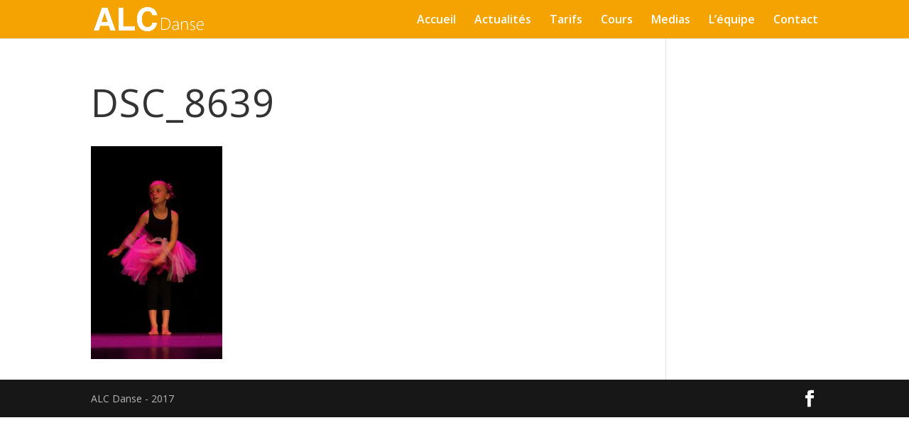

--- FILE ---
content_type: text/css
request_url: https://www.alc-danse.fr/wp-content/plugins/delipress/public/css/optins.css?ver=6.8.3
body_size: 2431
content:
*,:after,:before{box-sizing:border-box}#DELI-Optin .DELI-wrapper:not(.DELI-naked) .DELI-button,#DELI-Optin .DELI-wrapper:not(.DELI-naked) .DELI-inputField[type=email],#DELI-Optin .DELI-wrapper:not(.DELI-naked) .DELI-inputField[type=text]{font-size:16px;padding:.6em 1em;border:none;border-radius:0;margin:10px;outline:0;-webkit-appearance:none;font-family:inherit;line-height:1.3;min-height:40px;vertical-align:middle}#DELI-Optin.DELI-Popup-Builder .DELI-wrapper:not(.DELI-naked){margin:20px auto}#DELI-Optin .DELI-wrapper:not(.DELI-naked){font-size:10px;width:100%;padding:15px 0 0;display:flex;flex-direction:column;justify-content:center;align-items:center;text-align:center;background:#fdf0d5;-webkit-font-smoothing:antialiased;margin:20px 0;border-radius:40px}#DELI-Optin .DELI-wrapper:not(.DELI-naked) .DELI-textBloc{text-align:center;margin:10px 0 0}#DELI-Optin .DELI-wrapper:not(.DELI-naked) .DELI-title{font-size:24px;line-height:1.4;color:currentColor;font-weight:600;margin-bottom:10px;padding:0 15px}#DELI-Optin .DELI-wrapper:not(.DELI-naked) .DELI-message{font-size:18px;font-weight:300;margin-bottom:15px;line-height:1.55;padding:0 15px}#DELI-Optin .DELI-wrapper:not(.DELI-naked) .DELI-success{font-size:20px;font-weight:600;margin-bottom:20px;line-height:1.55}#DELI-Optin .DELI-wrapper:not(.DELI-naked) .DELI-image{height:auto;width:30%;margin:10px auto;display:block}#DELI-Optin .DELI-wrapper:not(.DELI-naked) .DELI-formBloc{display:flex;flex-direction:column;flex-wrap:wrap;align-items:center;width:100%;justify-content:center;padding:15px 10px}#DELI-Optin .DELI-wrapper:not(.DELI-naked) .DELI-formBloc.DELI-formBloc--inline{flex-direction:row}#DELI-Optin .DELI-wrapper:not(.DELI-naked) .DELI-formBloc.DELI-formBloc--inline .DELI-inputField[type=email],#DELI-Optin .DELI-wrapper:not(.DELI-naked) .DELI-formBloc.DELI-formBloc--inline .DELI-inputField[type=text]{width:auto}#DELI-Optin .DELI-wrapper:not(.DELI-naked) .DELI-formBloc.DELI-formBloc--inline .DELI-button{width:auto}#DELI-Optin .DELI-wrapper:not(.DELI-naked) .DELI-formBloc.DELI-formBloc--large .DELI-inputField[type=email],#DELI-Optin .DELI-wrapper:not(.DELI-naked) .DELI-formBloc.DELI-formBloc--large .DELI-inputField[type=text]{width:70%}#DELI-Optin .DELI-wrapper:not(.DELI-naked) .DELI-formBloc.DELI-formBloc--large .DELI-button{width:70%}#DELI-Optin .DELI-wrapper:not(.DELI-naked) .DELI-formBloc.DELI-formBloc--full .DELI-inputField[type=email],#DELI-Optin .DELI-wrapper:not(.DELI-naked) .DELI-formBloc.DELI-formBloc--full .DELI-inputField[type=text]{width:100%}#DELI-Optin .DELI-wrapper:not(.DELI-naked) .DELI-formBloc.DELI-formBloc--full .DELI-button{width:100%}#DELI-Optin .DELI-wrapper:not(.DELI-naked) .DELI-inputField[type=email],#DELI-Optin .DELI-wrapper:not(.DELI-naked) .DELI-inputField[type=text]{min-width:250px;background-color:#fff}#DELI-Optin .DELI-wrapper:not(.DELI-naked) .DELI-inputField[type=email]:hover,#DELI-Optin .DELI-wrapper:not(.DELI-naked) .DELI-inputField[type=text]:hover{box-shadow:0 0 2px rgba(0,0,0,.1)}#DELI-Optin .DELI-wrapper:not(.DELI-naked) .DELI-inputField[type=email]:focus,#DELI-Optin .DELI-wrapper:not(.DELI-naked) .DELI-inputField[type=text]:focus{box-shadow:1px 1px 2px rgba(0,0,0,.1)}#DELI-Optin .DELI-wrapper:not(.DELI-naked) .DELI-inputField[type=email]::placeholder,#DELI-Optin .DELI-wrapper:not(.DELI-naked) .DELI-inputField[type=text]::placeholder{color:currentColor;opacity:.4}#DELI-Optin .DELI-wrapper:not(.DELI-naked) .DELI-inputField[type=email]:invalid,#DELI-Optin .DELI-wrapper:not(.DELI-naked) .DELI-inputField[type=text]:invalid{box-shadow:none}#DELI-Optin .DELI-wrapper:not(.DELI-naked) .DELI-button{background-color:#000;color:#fff;font-weight:600;cursor:pointer;opacity:1;position:relative;overflow:hidden}#DELI-Optin .DELI-wrapper:not(.DELI-naked) .DELI-button:before{content:'';position:absolute;left:0;right:0;top:0;bottom:0;background-color:rgba(255,255,255,.15);pointer-events:none;opacity:0;transform-origin:center 20%;transform:scale3d(0,0,0);will-transform:transform,opacity;transition:opacity .1s linear,transform .1s ease-out;border-radius:10%}#DELI-Optin .DELI-wrapper:not(.DELI-naked) .DELI-button:hover{opacity:.95}#DELI-Optin .DELI-wrapper:not(.DELI-naked) .DELI-button:active:before{opacity:1;transform:scale3d(1.5,1.5,1.5)}#DELI-Optin .DELI-wrapper:not(.DELI-naked) .DELI-button:disabled{opacity:.6;cursor:not-allowed}#DELI-Optin .DELI-close{position:absolute;right:6px;top:6px;width:1em;height:1em;font-size:18px;cursor:pointer}#DELI-Optin .DELI-close svg{width:.7em;height:auto}#DELI-Optin .DELI-Flyin--right .DELI-close{right:auto}.DELI-animated{animation-duration:1s;animation-fill-mode:both}.DELI-animated.DELI-bounceIn{animation-duration:.75s}.DELI-bounce{animation-name:bounce;transform-origin:center bottom}.DELI-shake{animation-name:shake}.DELI-swing{transform-origin:top center;animation-name:swing}.DELI-tada{animation-name:tada}.DELI-bounceIn{animation-name:bounceIn}.DELI-fadeIn{animation-name:fadeIn}.DELI-flipInX{-webkit-backface-visibility:visible!important;backface-visibility:visible!important;animation-name:flipInX}.DELI-lightSpeedIn{animation-name:lightSpeedIn;animation-timing-function:ease-out}.DELI-zoomIn{animation-name:zoomIn}.DELI-slideInLeft{animation-name:slideInLeft}.DELI-slideInRight{animation-name:slideInRight}.DELI-slideInUp{animation-name:slideInUp}@-moz-keyframes bounce{20%,53%,80%,from,to{animation-timing-function:cubic-bezier(.215,.61,.355,1);transform:translate3d(0,0,0)}40%,43%{animation-timing-function:cubic-bezier(.755,.05,.855,.06);transform:translate3d(0,-30px,0)}70%{animation-timing-function:cubic-bezier(.755,.05,.855,.06);transform:translate3d(0,-15px,0)}90%{transform:translate3d(0,-4px,0)}}@-webkit-keyframes bounce{20%,53%,80%,from,to{animation-timing-function:cubic-bezier(.215,.61,.355,1);transform:translate3d(0,0,0)}40%,43%{animation-timing-function:cubic-bezier(.755,.05,.855,.06);transform:translate3d(0,-30px,0)}70%{animation-timing-function:cubic-bezier(.755,.05,.855,.06);transform:translate3d(0,-15px,0)}90%{transform:translate3d(0,-4px,0)}}@-o-keyframes bounce{20%,53%,80%,from,to{animation-timing-function:cubic-bezier(.215,.61,.355,1);transform:translate3d(0,0,0)}40%,43%{animation-timing-function:cubic-bezier(.755,.05,.855,.06);transform:translate3d(0,-30px,0)}70%{animation-timing-function:cubic-bezier(.755,.05,.855,.06);transform:translate3d(0,-15px,0)}90%{transform:translate3d(0,-4px,0)}}@keyframes bounce{20%,53%,80%,from,to{animation-timing-function:cubic-bezier(.215,.61,.355,1);transform:translate3d(0,0,0)}40%,43%{animation-timing-function:cubic-bezier(.755,.05,.855,.06);transform:translate3d(0,-30px,0)}70%{animation-timing-function:cubic-bezier(.755,.05,.855,.06);transform:translate3d(0,-15px,0)}90%{transform:translate3d(0,-4px,0)}}@-moz-keyframes shake{from,to{transform:translate3d(0,0,0)}10%,30%,50%,70%,90%{transform:translate3d(-10px,0,0)}20%,40%,60%,80%{transform:translate3d(10px,0,0)}}@-webkit-keyframes shake{from,to{transform:translate3d(0,0,0)}10%,30%,50%,70%,90%{transform:translate3d(-10px,0,0)}20%,40%,60%,80%{transform:translate3d(10px,0,0)}}@-o-keyframes shake{from,to{transform:translate3d(0,0,0)}10%,30%,50%,70%,90%{transform:translate3d(-10px,0,0)}20%,40%,60%,80%{transform:translate3d(10px,0,0)}}@keyframes shake{from,to{transform:translate3d(0,0,0)}10%,30%,50%,70%,90%{transform:translate3d(-10px,0,0)}20%,40%,60%,80%{transform:translate3d(10px,0,0)}}@-moz-keyframes swing{20%{transform:rotate3d(0,0,1,15deg)}40%{transform:rotate3d(0,0,1,-10deg)}60%{transform:rotate3d(0,0,1,5deg)}80%{transform:rotate3d(0,0,1,-5deg)}to{transform:rotate3d(0,0,1,0deg)}}@-webkit-keyframes swing{20%{transform:rotate3d(0,0,1,15deg)}40%{transform:rotate3d(0,0,1,-10deg)}60%{transform:rotate3d(0,0,1,5deg)}80%{transform:rotate3d(0,0,1,-5deg)}to{transform:rotate3d(0,0,1,0deg)}}@-o-keyframes swing{20%{transform:rotate3d(0,0,1,15deg)}40%{transform:rotate3d(0,0,1,-10deg)}60%{transform:rotate3d(0,0,1,5deg)}80%{transform:rotate3d(0,0,1,-5deg)}to{transform:rotate3d(0,0,1,0deg)}}@keyframes swing{20%{transform:rotate3d(0,0,1,15deg)}40%{transform:rotate3d(0,0,1,-10deg)}60%{transform:rotate3d(0,0,1,5deg)}80%{transform:rotate3d(0,0,1,-5deg)}to{transform:rotate3d(0,0,1,0deg)}}@-moz-keyframes tada{from{transform:scale3d(1,1,1)}10%,20%{transform:scale3d(.9,.9,.9) rotate3d(0,0,1,-3deg)}30%,50%,70%,90%{transform:scale3d(1.1,1.1,1.1) rotate3d(0,0,1,3deg)}40%,60%,80%{transform:scale3d(1.1,1.1,1.1) rotate3d(0,0,1,-3deg)}to{transform:scale3d(1,1,1)}}@-webkit-keyframes tada{from{transform:scale3d(1,1,1)}10%,20%{transform:scale3d(.9,.9,.9) rotate3d(0,0,1,-3deg)}30%,50%,70%,90%{transform:scale3d(1.1,1.1,1.1) rotate3d(0,0,1,3deg)}40%,60%,80%{transform:scale3d(1.1,1.1,1.1) rotate3d(0,0,1,-3deg)}to{transform:scale3d(1,1,1)}}@-o-keyframes tada{from{transform:scale3d(1,1,1)}10%,20%{transform:scale3d(.9,.9,.9) rotate3d(0,0,1,-3deg)}30%,50%,70%,90%{transform:scale3d(1.1,1.1,1.1) rotate3d(0,0,1,3deg)}40%,60%,80%{transform:scale3d(1.1,1.1,1.1) rotate3d(0,0,1,-3deg)}to{transform:scale3d(1,1,1)}}@keyframes tada{from{transform:scale3d(1,1,1)}10%,20%{transform:scale3d(.9,.9,.9) rotate3d(0,0,1,-3deg)}30%,50%,70%,90%{transform:scale3d(1.1,1.1,1.1) rotate3d(0,0,1,3deg)}40%,60%,80%{transform:scale3d(1.1,1.1,1.1) rotate3d(0,0,1,-3deg)}to{transform:scale3d(1,1,1)}}@-moz-keyframes bounceIn{20%,40%,60%,80%,from,to{animation-timing-function:cubic-bezier(.215,.61,.355,1)}0%{opacity:0;transform:scale3d(.3,.3,.3)}20%{transform:scale3d(1.1,1.1,1.1)}40%{transform:scale3d(.9,.9,.9)}60%{opacity:1;transform:scale3d(1.03,1.03,1.03)}80%{transform:scale3d(.97,.97,.97)}to{opacity:1;transform:scale3d(1,1,1)}}@-webkit-keyframes bounceIn{20%,40%,60%,80%,from,to{animation-timing-function:cubic-bezier(.215,.61,.355,1)}0%{opacity:0;transform:scale3d(.3,.3,.3)}20%{transform:scale3d(1.1,1.1,1.1)}40%{transform:scale3d(.9,.9,.9)}60%{opacity:1;transform:scale3d(1.03,1.03,1.03)}80%{transform:scale3d(.97,.97,.97)}to{opacity:1;transform:scale3d(1,1,1)}}@-o-keyframes bounceIn{20%,40%,60%,80%,from,to{animation-timing-function:cubic-bezier(.215,.61,.355,1)}0%{opacity:0;transform:scale3d(.3,.3,.3)}20%{transform:scale3d(1.1,1.1,1.1)}40%{transform:scale3d(.9,.9,.9)}60%{opacity:1;transform:scale3d(1.03,1.03,1.03)}80%{transform:scale3d(.97,.97,.97)}to{opacity:1;transform:scale3d(1,1,1)}}@keyframes bounceIn{20%,40%,60%,80%,from,to{animation-timing-function:cubic-bezier(.215,.61,.355,1)}0%{opacity:0;transform:scale3d(.3,.3,.3)}20%{transform:scale3d(1.1,1.1,1.1)}40%{transform:scale3d(.9,.9,.9)}60%{opacity:1;transform:scale3d(1.03,1.03,1.03)}80%{transform:scale3d(.97,.97,.97)}to{opacity:1;transform:scale3d(1,1,1)}}@-moz-keyframes fadeIn{from{opacity:0}to{opacity:1}}@-webkit-keyframes fadeIn{from{opacity:0}to{opacity:1}}@-o-keyframes fadeIn{from{opacity:0}to{opacity:1}}@keyframes fadeIn{from{opacity:0}to{opacity:1}}@-moz-keyframes flipInX{from{transform:perspective(400px) rotate3d(1,0,0,90deg);animation-timing-function:ease-in;opacity:0}40%{transform:perspective(400px) rotate3d(1,0,0,-20deg);animation-timing-function:ease-in}60%{transform:perspective(400px) rotate3d(1,0,0,10deg);opacity:1}80%{transform:perspective(400px) rotate3d(1,0,0,-5deg)}to{transform:perspective(400px)}}@-webkit-keyframes flipInX{from{transform:perspective(400px) rotate3d(1,0,0,90deg);animation-timing-function:ease-in;opacity:0}40%{transform:perspective(400px) rotate3d(1,0,0,-20deg);animation-timing-function:ease-in}60%{transform:perspective(400px) rotate3d(1,0,0,10deg);opacity:1}80%{transform:perspective(400px) rotate3d(1,0,0,-5deg)}to{transform:perspective(400px)}}@-o-keyframes flipInX{from{transform:perspective(400px) rotate3d(1,0,0,90deg);animation-timing-function:ease-in;opacity:0}40%{transform:perspective(400px) rotate3d(1,0,0,-20deg);animation-timing-function:ease-in}60%{transform:perspective(400px) rotate3d(1,0,0,10deg);opacity:1}80%{transform:perspective(400px) rotate3d(1,0,0,-5deg)}to{transform:perspective(400px)}}@keyframes flipInX{from{transform:perspective(400px) rotate3d(1,0,0,90deg);animation-timing-function:ease-in;opacity:0}40%{transform:perspective(400px) rotate3d(1,0,0,-20deg);animation-timing-function:ease-in}60%{transform:perspective(400px) rotate3d(1,0,0,10deg);opacity:1}80%{transform:perspective(400px) rotate3d(1,0,0,-5deg)}to{transform:perspective(400px)}}@-moz-keyframes lightSpeedIn{from{transform:translate3d(100%,0,0) skewX(-30deg);opacity:0}60%{transform:skewX(20deg);opacity:1}80%{transform:skewX(-5deg);opacity:1}to{transform:none;opacity:1}}@-webkit-keyframes lightSpeedIn{from{transform:translate3d(100%,0,0) skewX(-30deg);opacity:0}60%{transform:skewX(20deg);opacity:1}80%{transform:skewX(-5deg);opacity:1}to{transform:none;opacity:1}}@-o-keyframes lightSpeedIn{from{transform:translate3d(100%,0,0) skewX(-30deg);opacity:0}60%{transform:skewX(20deg);opacity:1}80%{transform:skewX(-5deg);opacity:1}to{transform:none;opacity:1}}@keyframes lightSpeedIn{from{transform:translate3d(100%,0,0) skewX(-30deg);opacity:0}60%{transform:skewX(20deg);opacity:1}80%{transform:skewX(-5deg);opacity:1}to{transform:none;opacity:1}}@-moz-keyframes zoomIn{from{opacity:0;transform:scale3d(.3,.3,.3)}50%{opacity:1}}@-webkit-keyframes zoomIn{from{opacity:0;transform:scale3d(.3,.3,.3)}50%{opacity:1}}@-o-keyframes zoomIn{from{opacity:0;transform:scale3d(.3,.3,.3)}50%{opacity:1}}@keyframes zoomIn{from{opacity:0;transform:scale3d(.3,.3,.3)}50%{opacity:1}}@-moz-keyframes slideInLeft{from{transform:translate3d(-100%,0,0);visibility:visible}to{transform:translate3d(0,0,0)}}@-webkit-keyframes slideInLeft{from{transform:translate3d(-100%,0,0);visibility:visible}to{transform:translate3d(0,0,0)}}@-o-keyframes slideInLeft{from{transform:translate3d(-100%,0,0);visibility:visible}to{transform:translate3d(0,0,0)}}@keyframes slideInLeft{from{transform:translate3d(-100%,0,0);visibility:visible}to{transform:translate3d(0,0,0)}}@-moz-keyframes slideInRight{from{transform:translate3d(100%,0,0);visibility:visible}to{transform:translate3d(0,0,0)}}@-webkit-keyframes slideInRight{from{transform:translate3d(100%,0,0);visibility:visible}to{transform:translate3d(0,0,0)}}@-o-keyframes slideInRight{from{transform:translate3d(100%,0,0);visibility:visible}to{transform:translate3d(0,0,0)}}@keyframes slideInRight{from{transform:translate3d(100%,0,0);visibility:visible}to{transform:translate3d(0,0,0)}}@-moz-keyframes slideInUp{from{transform:translate3d(0,100%,0);visibility:visible}to{transform:translate3d(0,0,0)}}@-webkit-keyframes slideInUp{from{transform:translate3d(0,100%,0);visibility:visible}to{transform:translate3d(0,0,0)}}@-o-keyframes slideInUp{from{transform:translate3d(0,100%,0);visibility:visible}to{transform:translate3d(0,0,0)}}@keyframes slideInUp{from{transform:translate3d(0,100%,0);visibility:visible}to{transform:translate3d(0,0,0)}}@-moz-keyframes slideOutDown{from{transform:translate3d(0,0,0)}to{visibility:hidden;transform:translate3d(0,100%,0)}}@-webkit-keyframes slideOutDown{from{transform:translate3d(0,0,0)}to{visibility:hidden;transform:translate3d(0,100%,0)}}@-o-keyframes slideOutDown{from{transform:translate3d(0,0,0)}to{visibility:hidden;transform:translate3d(0,100%,0)}}@keyframes slideOutDown{from{transform:translate3d(0,0,0)}to{visibility:hidden;transform:translate3d(0,100%,0)}}@media screen and (min-width:500px){#DELI-Optin.DELI-Orientation .DELI-wrapper--left-image,#DELI-Optin.DELI-Orientation .DELI-wrapper--right-image{position:relative;align-items:flex-end;overflow:hidden;min-height:180px}#DELI-Optin.DELI-Orientation .DELI-wrapper--left-image .DELI-wrapper-image,#DELI-Optin.DELI-Orientation .DELI-wrapper--right-image .DELI-wrapper-image{position:absolute;left:1em;width:37%;flex:0 0 40%;display:flex;flex-direction:column;top:50%;transform:translateY(-50%)}#DELI-Optin.DELI-Orientation .DELI-wrapper--left-image .DELI-wrapper-image img,#DELI-Optin.DELI-Orientation .DELI-wrapper--right-image .DELI-wrapper-image img{flex:1}#DELI-Optin.DELI-Orientation .DELI-wrapper--left-image .DELI-formBloc,#DELI-Optin.DELI-Orientation .DELI-wrapper--left-image .DELI-textBloc,#DELI-Optin.DELI-Orientation .DELI-wrapper--right-image .DELI-formBloc,#DELI-Optin.DELI-Orientation .DELI-wrapper--right-image .DELI-textBloc{flex:0 0 60%;width:60%;padding-left:1em;padding-right:1em}#DELI-Optin.DELI-Orientation .DELI-wrapper--right-image{align-items:flex-start}#DELI-Optin.DELI-Orientation .DELI-wrapper--right-image .DELI-wrapper-image{left:auto;right:1em}#DELI-Optin.DELI-Orientation .DELI-wrapper--left-content,#DELI-Optin.DELI-Orientation .DELI-wrapper--right-content{flex-direction:row;padding-top:3em;padding-bottom:3em}#DELI-Optin.DELI-Orientation .DELI-wrapper--left-content .DELI-wrapper-image,#DELI-Optin.DELI-Orientation .DELI-wrapper--right-content .DELI-wrapper-image{display:none}#DELI-Optin.DELI-Orientation .DELI-wrapper--right-content .DELI-textBloc{order:2}#DELI-Optin.DELI-Orientation .DELI-wrapper--no-image .DELI-wrapper-image{display:none}#DELI-Optin.DELI-Orientation .DELI-wrapper--content-first .DELI-textBloc{order:-1}#DELI-Optin.DELI-Orientation .DELI-wrapper--image-last .DELI-wrapper-image{order:1}#DELI-Optin.DELI-Orientation .DELI-wrapper--full-width .DELI-formBloc>*{width:100%}}#DELI-Optin.DELI-Content .DELI-wrapper{font-size:16px}#DELI-Optin.DELI-Widget .DELI-wrapper{font-size:13px}@supports (display:flex){#DELI-Optin.DELI-Popup{position:fixed;top:0;bottom:0;left:0;right:0;display:flex;justify-content:center;align-items:center;z-index:100000}}#DELI-Optin.DELI-Popup .DELI-wrapper{font-size:16px;position:relative;z-index:100000;margin:0;width:calc(100% - 40px);max-width:600px}@supports not (display:flex){#DELI-Optin.DELI-Popup .DELI-wrapper{position:fixed;top:50%;left:50%;margin:-200px 0 0 -300px}}#DELI-Optin.DELI-Popup .DELI-Overlay{position:fixed;top:0;left:0;right:0;bottom:0;z-index:99999;background:rgba(0,0,0,.8)}.delipress__fake__site--flyin #DELI-Optin.DELI-Flyin{position:absolute}#DELI-Optin.DELI-Flyin{width:400px;position:fixed;bottom:0;right:0;z-index:100000}#DELI-Optin.DELI-Flyin .DELI-wrapper{position:relative;z-index:100000;margin:0}#DELI-Optin.DELI-Flyin--left{right:auto;left:0}#DELI-Optin.DELI-Flyin--center{left:50%;margin-left:-200px}#DELI-Optin.DELI-Fixed .DELI-fixedWrapper{position:fixed;left:0;top:0;right:0;display:flex;align-items:center;justify-content:center;padding:1em;z-index:1000000;background:#f2f2f2;color:#232323;font-size:16px}#DELI-Optin.DELI-Fixed .DELI-title{margin:0;margin-right:1em}#DELI-Optin.DELI-Fixed .DELI-formBloc,#DELI-Optin.DELI-Fixed .DELI-textBloc{width:auto}

--- FILE ---
content_type: application/javascript
request_url: https://www.alc-danse.fr/wp-content/plugins/delipress/public/js/optins.js?ver=6.8.3
body_size: 18550
content:
!function(){"use strict";var e="undefined"==typeof global?self:global;if("function"!=typeof e.require){var t={},n={},r={},i={}.hasOwnProperty,o=/^\.\.?(\/|$)/,a=function(e,t){for(var n,r=[],i=(o.test(t)?e+"/"+t:t).split("/"),a=0,s=i.length;a<s;a++)n=i[a],".."===n?r.pop():"."!==n&&""!==n&&r.push(n);return r.join("/")},s=function(e){return e.split("/").slice(0,-1).join("/")},u=function(t){return function(n){var r=a(s(t),n);return e.require(r,t)}},l=function(e,t){var r=m&&m.createHot(e),i={id:e,exports:{},hot:r};return n[e]=i,t(i.exports,u(e),i),i.exports},c=function(e){return r[e]?c(r[e]):e},f=function(e,t){return c(a(s(e),t))},p=function(e,r){null==r&&(r="/");var o=c(e);if(i.call(n,o))return n[o].exports;if(i.call(t,o))return l(o,t[o]);throw new Error("Cannot find module '"+e+"' from '"+r+"'")};p.alias=function(e,t){r[t]=e};var d=/\.[^.\/]+$/,h=/\/index(\.[^\/]+)?$/,y=function(e){if(d.test(e)){var t=e.replace(d,"");i.call(r,t)&&r[t].replace(d,"")!==t+"/index"||(r[t]=e)}if(h.test(e)){var n=e.replace(h,"");i.call(r,n)||(r[n]=e)}};p.register=p.define=function(e,r){if(e&&"object"==typeof e)for(var o in e)i.call(e,o)&&p.register(o,e[o]);else t[e]=r,delete n[e],y(e)},p.list=function(){var e=[];for(var n in t)i.call(t,n)&&e.push(n);return e};var m=e._hmr&&new e._hmr(f,p,t,n);p._cache=n,p.hmr=m&&m.wrap,p.brunch=!0,e.require=p}}(),function(){var e,t=("undefined"==typeof window?this:window,function(e,t,n){var r={},i=function(t,n){var o;try{return o=e(n+"/node_modules/"+t)}catch(a){if(a.toString().indexOf("Cannot find module")===-1)throw a;if(n.indexOf("node_modules")!==-1){var s=n.split("/"),u=s.lastIndexOf("node_modules"),l=s.slice(0,u).join("/");return i(t,l)}}return r};return function(o){if(o in t&&(o=t[o]),o){if("."!==o[0]&&n){var a=i(o,n);if(a!==r)return a}return e(o)}}});require.register("preact/dist/preact.js",function(e,n,r){n=t(n,{},"preact"),function(){!function(t,n){"object"==typeof e&&"undefined"!=typeof r?n(e):"function"==typeof define&&define.amd?define(["exports"],n):n(t.preact=t.preact||{})}(this,function(e){function t(e,t,n){this.nodeName=e,this.attributes=t,this.children=n,this.key=t&&t.key}function n(e,n){var r,i,o,a,s;for(s=arguments.length;s-- >2;)R.push(arguments[s]);for(n&&n.children&&(R.length||R.push(n.children),delete n.children);R.length;)if((o=R.pop())instanceof Array)for(s=o.length;s--;)R.push(o[s]);else null!=o&&o!==!0&&o!==!1&&("number"==typeof o&&(o=String(o)),a="string"==typeof o,a&&i?r[r.length-1]+=o:((r||(r=[])).push(o),i=a));var u=new t(e,n||void 0,r||H);return q.vnode&&q.vnode(u),u}function r(e,t){if(t)for(var n in t)e[n]=t[n];return e}function i(e){return r({},e)}function o(e,t){for(var n=t.split("."),r=0;r<n.length&&e;r++)e=e[n[r]];return e}function a(e){return"function"==typeof e}function s(e){return"string"==typeof e}function u(e){var t="";for(var n in e)e[n]&&(t&&(t+=" "),t+=n);return t}function l(e,t){return n(e.nodeName,r(i(e.attributes),t),arguments.length>2?[].slice.call(arguments,2):e.children)}function c(e,t,n){var r=t.split(".");return function(t){for(var i=t&&t.target||this,a={},u=a,l=s(n)?o(t,n):i.nodeName?i.type.match(/^che|rad/)?i.checked:i.value:t,c=0;c<r.length-1;c++)u=u[r[c]]||(u[r[c]]=!c&&e.state[r[c]]||{});u[r[c]]=l,e.setState(a)}}function f(e){!e._dirty&&(e._dirty=!0)&&1==G.push(e)&&(q.debounceRendering||z)(p)}function p(){var e,t=G;for(G=[];e=t.pop();)e._dirty&&T(e)}function d(e){var t=e&&e.nodeName;return t&&a(t)&&!(t.prototype&&t.prototype.render)}function h(e,t){return e.nodeName(v(e),t||K)}function y(e,t){return s(t)?e instanceof Text:s(t.nodeName)?!e._componentConstructor&&m(e,t.nodeName):a(t.nodeName)?!e._componentConstructor||e._componentConstructor===t.nodeName||d(t):void 0}function m(e,t){return e.normalizedNodeName===t||U(e.nodeName)===U(t)}function v(e){var t=i(e.attributes);t.children=e.children;var n=e.nodeName.defaultProps;if(n)for(var r in n)void 0===t[r]&&(t[r]=n[r]);return t}function b(e){var t=e.parentNode;t&&t.removeChild(e)}function g(e,t,n,r,i){if("className"===t&&(t="class"),"class"===t&&r&&"object"==typeof r&&(r=u(r)),"key"===t);else if("class"!==t||i)if("style"===t){if((!r||s(r)||s(n))&&(e.style.cssText=r||""),r&&"object"==typeof r){if(!s(n))for(var o in n)o in r||(e.style[o]="");for(var o in r)e.style[o]="number"!=typeof r[o]||V[o]?r[o]:r[o]+"px"}}else if("dangerouslySetInnerHTML"===t)r&&(e.innerHTML=r.__html||"");else if("o"==t[0]&&"n"==t[1]){var l=e._listeners||(e._listeners={});t=U(t.substring(2)),r?l[t]||e.addEventListener(t,O,!!J[t]):l[t]&&e.removeEventListener(t,O,!!J[t]),l[t]=r}else if("list"!==t&&"type"!==t&&!i&&t in e)_(e,t,null==r?"":r),null!=r&&r!==!1||e.removeAttribute(t);else{var c=i&&t.match(/^xlink\:?(.+)/);null==r||r===!1?c?e.removeAttributeNS("http://www.w3.org/1999/xlink",U(c[1])):e.removeAttribute(t):"object"==typeof r||a(r)||(c?e.setAttributeNS("http://www.w3.org/1999/xlink",U(c[1]),r):e.setAttribute(t,r))}else e.className=r||""}function _(e,t,n){try{e[t]=n}catch(r){}}function O(e){return this._listeners[e.type](q.event&&q.event(e)||e)}function w(e){if(b(e),e instanceof Element){e._component=e._componentConstructor=null;var t=e.normalizedNodeName||U(e.nodeName);(X[t]||(X[t]=[])).push(e)}}function j(e,t){var n=U(e),r=X[n]&&X[n].pop()||(t?document.createElementNS("http://www.w3.org/2000/svg",e):document.createElement(e));return r.normalizedNodeName=n,r}function S(){for(var e;e=$.pop();)q.afterMount&&q.afterMount(e),e.componentDidMount&&e.componentDidMount()}function k(e,t,n,r,i,o){Q++||(Z=i&&void 0!==i.ownerSVGElement,ee=e&&!(Y in e));var a=C(e,t,n,r);return i&&a.parentNode!==i&&i.appendChild(a),--Q||(ee=!1,o||S()),a}function C(e,t,n,r){for(var i=t&&t.attributes&&t.attributes.ref;d(t);)t=h(t,n);if(null==t&&(t=""),s(t))return e&&e instanceof Text&&e.parentNode?e.nodeValue!=t&&(e.nodeValue=t):(e&&E(e),e=document.createTextNode(t)),e;if(a(t.nodeName))return L(e,t,n,r);var o=e,u=String(t.nodeName),l=Z,c=t.children;if(Z="svg"===u||"foreignObject"!==u&&Z,e){if(!m(e,u)){for(o=j(u,Z);e.firstChild;)o.appendChild(e.firstChild);e.parentNode&&e.parentNode.replaceChild(o,e),E(e)}}else o=j(u,Z);var f=o.firstChild,p=o[Y];if(!p){o[Y]=p={};for(var y=o.attributes,v=y.length;v--;)p[y[v].name]=y[v].value}return!ee&&c&&1===c.length&&"string"==typeof c[0]&&f&&f instanceof Text&&!f.nextSibling?f.nodeValue!=c[0]&&(f.nodeValue=c[0]):(c&&c.length||f)&&x(o,c,n,r,!!p.dangerouslySetInnerHTML),I(o,t.attributes,p),i&&(p.ref=i)(o),Z=l,o}function x(e,t,n,r,i){var o,a,s,u,l=e.childNodes,c=[],f={},p=0,d=0,h=l.length,m=0,v=t&&t.length;if(h)for(var g=0;g<h;g++){var _=l[g],O=_[Y],w=v?(a=_._component)?a.__key:O?O.key:null:null;null!=w?(p++,f[w]=_):(ee||i||O||_ instanceof Text)&&(c[m++]=_)}if(v)for(var g=0;g<v;g++){s=t[g],u=null;var w=s.key;if(null!=w)p&&w in f&&(u=f[w],f[w]=void 0,p--);else if(!u&&d<m)for(o=d;o<m;o++)if(a=c[o],a&&y(a,s)){u=a,c[o]=void 0,o===m-1&&m--,o===d&&d++;break}u=C(u,s,n,r),u&&u!==e&&(g>=h?e.appendChild(u):u!==l[g]&&(u===l[g+1]&&b(l[g]),e.insertBefore(u,l[g]||null)))}if(p)for(var g in f)f[g]&&E(f[g]);for(;d<=m;)u=c[m--],u&&E(u)}function E(e,t){var n=e._component;if(n)M(n,!t);else{e[Y]&&e[Y].ref&&e[Y].ref(null),t||w(e);for(var r;r=e.lastChild;)E(r,t)}}function I(e,t,n){var r;for(r in n)t&&r in t||null==n[r]||g(e,r,n[r],n[r]=void 0,Z);if(t)for(r in t)"children"===r||"innerHTML"===r||r in n&&t[r]===("value"===r||"checked"===r?e[r]:n[r])||g(e,r,n[r],n[r]=t[r],Z)}function P(e){var t=e.constructor.name,n=te[t];n?n.push(e):te[t]=[e]}function D(e,t,n){var r=new e(t,n),i=te[e.name];if(F.call(r,t,n),i)for(var o=i.length;o--;)if(i[o].constructor===e){r.nextBase=i[o].nextBase,i.splice(o,1);break}return r}function N(e,t,n,r,i){e._disable||(e._disable=!0,(e.__ref=t.ref)&&delete t.ref,(e.__key=t.key)&&delete t.key,!e.base||i?e.componentWillMount&&e.componentWillMount():e.componentWillReceiveProps&&e.componentWillReceiveProps(t,r),r&&r!==e.context&&(e.prevContext||(e.prevContext=e.context),e.context=r),e.prevProps||(e.prevProps=e.props),e.props=t,e._disable=!1,0!==n&&(1!==n&&q.syncComponentUpdates===!1&&e.base?f(e):T(e,1,i)),e.__ref&&e.__ref(e))}function T(e,t,n,o){if(!e._disable){var s,u,l,c,f=e.props,p=e.state,y=e.context,m=e.prevProps||f,b=e.prevState||p,g=e.prevContext||y,_=e.base,O=e.nextBase,w=_||O,j=e._component;if(_&&(e.props=m,e.state=b,e.context=g,2!==t&&e.shouldComponentUpdate&&e.shouldComponentUpdate(f,p,y)===!1?s=!0:e.componentWillUpdate&&e.componentWillUpdate(f,p,y),e.props=f,e.state=p,e.context=y),e.prevProps=e.prevState=e.prevContext=e.nextBase=null,e._dirty=!1,!s){for(e.render&&(u=e.render(f,p,y)),e.getChildContext&&(y=r(i(y),e.getChildContext()));d(u);)u=h(u,y);var C,x,I=u&&u.nodeName;if(a(I)){var P=v(u);l=j,l&&l.constructor===I&&P.key==l.__key?N(l,P,1,y):(C=l,l=D(I,P,y),l.nextBase=l.nextBase||O,l._parentComponent=e,e._component=l,N(l,P,0,y),T(l,1,n,!0)),x=l.base}else c=w,C=j,C&&(c=e._component=null),(w||1===t)&&(c&&(c._component=null),x=k(c,u,y,n||!_,w&&w.parentNode,!0));if(w&&x!==w&&l!==j){var L=w.parentNode;L&&x!==L&&(L.replaceChild(x,w),C||(w._component=null,E(w)))}if(C&&M(C,x!==w),e.base=x,x&&!o){for(var F=e,A=e;A=A._parentComponent;)(F=A).base=x;x._component=F,x._componentConstructor=F.constructor}}!_||n?$.unshift(e):s||(e.componentDidUpdate&&e.componentDidUpdate(m,b,g),q.afterUpdate&&q.afterUpdate(e));var R,H=e._renderCallbacks;if(H)for(;R=H.pop();)R.call(e);Q||o||S()}}function L(e,t,n,r){for(var i=e&&e._component,o=i,a=e,s=i&&e._componentConstructor===t.nodeName,u=s,l=v(t);i&&!u&&(i=i._parentComponent);)u=i.constructor===t.nodeName;return i&&u&&(!r||i._component)?(N(i,l,3,n,r),e=i.base):(o&&!s&&(M(o,!0),e=a=null),i=D(t.nodeName,l,n),e&&!i.nextBase&&(i.nextBase=e,a=null),N(i,l,1,n,r),e=i.base,a&&e!==a&&(a._component=null,E(a))),e}function M(e,t){q.beforeUnmount&&q.beforeUnmount(e);var n=e.base;e._disable=!0,e.componentWillUnmount&&e.componentWillUnmount(),e.base=null;var r=e._component;if(r)M(r,t);else if(n){n[Y]&&n[Y].ref&&n[Y].ref(null),e.nextBase=n,t&&(b(n),P(e));for(var i;i=n.lastChild;)E(i,!t)}e.__ref&&e.__ref(null),e.componentDidUnmount&&e.componentDidUnmount()}function F(e,t){this._dirty=!0,this.context=t,this.props=e,this.state||(this.state={})}function A(e,t,n){return k(n,e,{},!1,t)}var q={},R=[],H=[],B={},U=function(e){return B[e]||(B[e]=e.toLowerCase())},W="undefined"!=typeof Promise&&Promise.resolve(),z=W?function(e){W.then(e)}:setTimeout,K={},Y="undefined"!=typeof Symbol?Symbol["for"]("preactattr"):"__preactattr_",V={boxFlex:1,boxFlexGroup:1,columnCount:1,fillOpacity:1,flex:1,flexGrow:1,flexPositive:1,flexShrink:1,flexNegative:1,fontWeight:1,lineClamp:1,lineHeight:1,opacity:1,order:1,orphans:1,strokeOpacity:1,widows:1,zIndex:1,zoom:1},J={blur:1,error:1,focus:1,load:1,resize:1,scroll:1},G=[],X={},$=[],Q=0,Z=!1,ee=!1,te={};r(F.prototype,{linkState:function(e,t){var n=this._linkedStates||(this._linkedStates={});return n[e+t]||(n[e+t]=c(this,e,t))},setState:function(e,t){var n=this.state;this.prevState||(this.prevState=i(n)),r(n,a(e)?e(n,this.props):e),t&&(this._renderCallbacks=this._renderCallbacks||[]).push(t),f(this)},forceUpdate:function(){T(this,2)},render:function(){}}),e.h=n,e.cloneElement=l,e.Component=F,e.render=A,e.rerender=p,e.options=q})}()}),require.register("process/browser.js",function(e,n,r){n=t(n,{},"process"),function(){function e(){throw new Error("setTimeout has not been defined")}function t(){throw new Error("clearTimeout has not been defined")}function n(t){if(l===setTimeout)return setTimeout(t,0);if((l===e||!l)&&setTimeout)return l=setTimeout,setTimeout(t,0);try{return l(t,0)}catch(n){try{return l.call(null,t,0)}catch(n){return l.call(this,t,0)}}}function i(e){if(c===clearTimeout)return clearTimeout(e);if((c===t||!c)&&clearTimeout)return c=clearTimeout,clearTimeout(e);try{return c(e)}catch(n){try{return c.call(null,e)}catch(n){return c.call(this,e)}}}function o(){h&&p&&(h=!1,p.length?d=p.concat(d):y=-1,d.length&&a())}function a(){if(!h){var e=n(o);h=!0;for(var t=d.length;t;){for(p=d,d=[];++y<t;)p&&p[y].run();y=-1,t=d.length}p=null,h=!1,i(e)}}function s(e,t){this.fun=e,this.array=t}function u(){}var l,c,f=r.exports={};!function(){try{l="function"==typeof setTimeout?setTimeout:e}catch(n){l=e}try{c="function"==typeof clearTimeout?clearTimeout:t}catch(n){c=t}}();var p,d=[],h=!1,y=-1;f.nextTick=function(e){var t=new Array(arguments.length-1);if(arguments.length>1)for(var r=1;r<arguments.length;r++)t[r-1]=arguments[r];d.push(new s(e,t)),1!==d.length||h||n(a)},s.prototype.run=function(){this.fun.apply(null,this.array)},f.title="browser",f.browser=!0,f.env={},f.argv=[],f.version="",f.versions={},f.on=u,f.addListener=u,f.once=u,f.off=u,f.removeListener=u,f.removeAllListeners=u,f.emit=u,f.prependListener=u,f.prependOnceListener=u,f.listeners=function(e){return[]},f.binding=function(e){throw new Error("process.binding is not supported")},f.cwd=function(){return"/"},f.chdir=function(e){throw new Error("process.chdir is not supported")},f.umask=function(){return 0}}()}),require.register("underscore/underscore.js",function(e,n,r){n=t(n,{},"underscore"),function(){(function(){function t(e){function t(t,n,r,i,o,a){for(;o>=0&&o<a;o+=e){var s=i?i[o]:o;r=n(r,t[s],s,t)}return r}return function(n,r,i,o){r=O(r,o,4);var a=!E(n)&&_.keys(n),s=(a||n).length,u=e>0?0:s-1;return arguments.length<3&&(i=n[a?a[u]:u],u+=e),t(n,r,i,a,u,s)}}function n(e){return function(t,n,r){n=w(n,r);for(var i=x(t),o=e>0?0:i-1;o>=0&&o<i;o+=e)if(n(t[o],o,t))return o;return-1}}function i(e,t,n){return function(r,i,o){var a=0,s=x(r);if("number"==typeof o)e>0?a=o>=0?o:Math.max(o+s,a):s=o>=0?Math.min(o+1,s):o+s+1;else if(n&&o&&s)return o=n(r,i),r[o]===i?o:-1;if(i!==i)return o=t(p.call(r,a,s),_.isNaN),o>=0?o+a:-1;for(o=e>0?a:s-1;o>=0&&o<s;o+=e)if(r[o]===i)return o;return-1}}function o(e,t){var n=T.length,r=e.constructor,i=_.isFunction(r)&&r.prototype||l,o="constructor";for(_.has(e,o)&&!_.contains(t,o)&&t.push(o);n--;)o=T[n],o in e&&e[o]!==i[o]&&!_.contains(t,o)&&t.push(o)}var a=this,s=a._,u=Array.prototype,l=Object.prototype,c=Function.prototype,f=u.push,p=u.slice,d=l.toString,h=l.hasOwnProperty,y=Array.isArray,m=Object.keys,v=c.bind,b=Object.create,g=function(){},_=function(e){return e instanceof _?e:this instanceof _?void(this._wrapped=e):new _(e)};"undefined"!=typeof e?("undefined"!=typeof r&&r.exports&&(e=r.exports=_),e._=_):a._=_,_.VERSION="1.8.3";var O=function(e,t,n){if(void 0===t)return e;switch(null==n?3:n){case 1:return function(n){return e.call(t,n)};case 2:return function(n,r){return e.call(t,n,r)};case 3:return function(n,r,i){return e.call(t,n,r,i)};case 4:return function(n,r,i,o){return e.call(t,n,r,i,o)}}return function(){return e.apply(t,arguments)}},w=function(e,t,n){return null==e?_.identity:_.isFunction(e)?O(e,t,n):_.isObject(e)?_.matcher(e):_.property(e)};_.iteratee=function(e,t){return w(e,t,1/0)};var j=function(e,t){return function(n){var r=arguments.length;if(r<2||null==n)return n;for(var i=1;i<r;i++)for(var o=arguments[i],a=e(o),s=a.length,u=0;u<s;u++){var l=a[u];t&&void 0!==n[l]||(n[l]=o[l])}return n}},S=function(e){if(!_.isObject(e))return{};if(b)return b(e);g.prototype=e;var t=new g;return g.prototype=null,t},k=function(e){return function(t){return null==t?void 0:t[e]}},C=Math.pow(2,53)-1,x=k("length"),E=function(e){var t=x(e);return"number"==typeof t&&t>=0&&t<=C};_.each=_.forEach=function(e,t,n){t=O(t,n);var r,i;if(E(e))for(r=0,i=e.length;r<i;r++)t(e[r],r,e);else{var o=_.keys(e);for(r=0,i=o.length;r<i;r++)t(e[o[r]],o[r],e)}return e},_.map=_.collect=function(e,t,n){t=w(t,n);for(var r=!E(e)&&_.keys(e),i=(r||e).length,o=Array(i),a=0;a<i;a++){var s=r?r[a]:a;o[a]=t(e[s],s,e)}return o},_.reduce=_.foldl=_.inject=t(1),_.reduceRight=_.foldr=t(-1),_.find=_.detect=function(e,t,n){var r;if(r=E(e)?_.findIndex(e,t,n):_.findKey(e,t,n),void 0!==r&&r!==-1)return e[r]},_.filter=_.select=function(e,t,n){var r=[];return t=w(t,n),_.each(e,function(e,n,i){t(e,n,i)&&r.push(e)}),r},_.reject=function(e,t,n){return _.filter(e,_.negate(w(t)),n)},_.every=_.all=function(e,t,n){t=w(t,n);for(var r=!E(e)&&_.keys(e),i=(r||e).length,o=0;o<i;o++){var a=r?r[o]:o;if(!t(e[a],a,e))return!1}return!0},_.some=_.any=function(e,t,n){t=w(t,n);for(var r=!E(e)&&_.keys(e),i=(r||e).length,o=0;o<i;o++){var a=r?r[o]:o;if(t(e[a],a,e))return!0}return!1},_.contains=_.includes=_.include=function(e,t,n,r){return E(e)||(e=_.values(e)),("number"!=typeof n||r)&&(n=0),_.indexOf(e,t,n)>=0},_.invoke=function(e,t){var n=p.call(arguments,2),r=_.isFunction(t);return _.map(e,function(e){var i=r?t:e[t];return null==i?i:i.apply(e,n)})},_.pluck=function(e,t){return _.map(e,_.property(t))},_.where=function(e,t){return _.filter(e,_.matcher(t))},_.findWhere=function(e,t){return _.find(e,_.matcher(t))},_.max=function(e,t,n){var r,i,o=-(1/0),a=-(1/0);if(null==t&&null!=e){e=E(e)?e:_.values(e);for(var s=0,u=e.length;s<u;s++)r=e[s],r>o&&(o=r)}else t=w(t,n),_.each(e,function(e,n,r){i=t(e,n,r),(i>a||i===-(1/0)&&o===-(1/0))&&(o=e,a=i)});return o},_.min=function(e,t,n){var r,i,o=1/0,a=1/0;if(null==t&&null!=e){e=E(e)?e:_.values(e);for(var s=0,u=e.length;s<u;s++)r=e[s],r<o&&(o=r)}else t=w(t,n),_.each(e,function(e,n,r){i=t(e,n,r),(i<a||i===1/0&&o===1/0)&&(o=e,a=i)});return o},_.shuffle=function(e){for(var t,n=E(e)?e:_.values(e),r=n.length,i=Array(r),o=0;o<r;o++)t=_.random(0,o),t!==o&&(i[o]=i[t]),i[t]=n[o];return i},_.sample=function(e,t,n){return null==t||n?(E(e)||(e=_.values(e)),e[_.random(e.length-1)]):_.shuffle(e).slice(0,Math.max(0,t))},_.sortBy=function(e,t,n){return t=w(t,n),_.pluck(_.map(e,function(e,n,r){return{value:e,index:n,criteria:t(e,n,r)}}).sort(function(e,t){var n=e.criteria,r=t.criteria;if(n!==r){if(n>r||void 0===n)return 1;if(n<r||void 0===r)return-1}return e.index-t.index}),"value")};var I=function(e){return function(t,n,r){var i={};return n=w(n,r),_.each(t,function(r,o){var a=n(r,o,t);e(i,r,a)}),i}};_.groupBy=I(function(e,t,n){_.has(e,n)?e[n].push(t):e[n]=[t]}),_.indexBy=I(function(e,t,n){e[n]=t}),_.countBy=I(function(e,t,n){_.has(e,n)?e[n]++:e[n]=1}),_.toArray=function(e){return e?_.isArray(e)?p.call(e):E(e)?_.map(e,_.identity):_.values(e):[]},_.size=function(e){return null==e?0:E(e)?e.length:_.keys(e).length},_.partition=function(e,t,n){t=w(t,n);var r=[],i=[];return _.each(e,function(e,n,o){(t(e,n,o)?r:i).push(e)}),[r,i]},_.first=_.head=_.take=function(e,t,n){if(null!=e)return null==t||n?e[0]:_.initial(e,e.length-t)},_.initial=function(e,t,n){return p.call(e,0,Math.max(0,e.length-(null==t||n?1:t)))},_.last=function(e,t,n){if(null!=e)return null==t||n?e[e.length-1]:_.rest(e,Math.max(0,e.length-t))},_.rest=_.tail=_.drop=function(e,t,n){return p.call(e,null==t||n?1:t)},_.compact=function(e){return _.filter(e,_.identity)};var P=function(e,t,n,r){for(var i=[],o=0,a=r||0,s=x(e);a<s;a++){var u=e[a];if(E(u)&&(_.isArray(u)||_.isArguments(u))){t||(u=P(u,t,n));var l=0,c=u.length;for(i.length+=c;l<c;)i[o++]=u[l++]}else n||(i[o++]=u)}return i};_.flatten=function(e,t){return P(e,t,!1)},_.without=function(e){return _.difference(e,p.call(arguments,1))},_.uniq=_.unique=function(e,t,n,r){_.isBoolean(t)||(r=n,n=t,t=!1),null!=n&&(n=w(n,r));for(var i=[],o=[],a=0,s=x(e);a<s;a++){var u=e[a],l=n?n(u,a,e):u;t?(a&&o===l||i.push(u),o=l):n?_.contains(o,l)||(o.push(l),i.push(u)):_.contains(i,u)||i.push(u)}return i},_.union=function(){return _.uniq(P(arguments,!0,!0))},_.intersection=function(e){for(var t=[],n=arguments.length,r=0,i=x(e);r<i;r++){var o=e[r];if(!_.contains(t,o)){for(var a=1;a<n&&_.contains(arguments[a],o);a++);a===n&&t.push(o)}}return t},_.difference=function(e){var t=P(arguments,!0,!0,1);return _.filter(e,function(e){return!_.contains(t,e)})},_.zip=function(){return _.unzip(arguments)},_.unzip=function(e){for(var t=e&&_.max(e,x).length||0,n=Array(t),r=0;r<t;r++)n[r]=_.pluck(e,r);return n},_.object=function(e,t){for(var n={},r=0,i=x(e);r<i;r++)t?n[e[r]]=t[r]:n[e[r][0]]=e[r][1];return n},_.findIndex=n(1),_.findLastIndex=n(-1),_.sortedIndex=function(e,t,n,r){n=w(n,r,1);for(var i=n(t),o=0,a=x(e);o<a;){var s=Math.floor((o+a)/2);n(e[s])<i?o=s+1:a=s}return o},_.indexOf=i(1,_.findIndex,_.sortedIndex),_.lastIndexOf=i(-1,_.findLastIndex),_.range=function(e,t,n){null==t&&(t=e||0,e=0),n=n||1;for(var r=Math.max(Math.ceil((t-e)/n),0),i=Array(r),o=0;o<r;o++,e+=n)i[o]=e;return i};var D=function(e,t,n,r,i){if(!(r instanceof t))return e.apply(n,i);var o=S(e.prototype),a=e.apply(o,i);return _.isObject(a)?a:o};_.bind=function(e,t){if(v&&e.bind===v)return v.apply(e,p.call(arguments,1));if(!_.isFunction(e))throw new TypeError("Bind must be called on a function");var n=p.call(arguments,2),r=function(){return D(e,r,t,this,n.concat(p.call(arguments)))};return r},_.partial=function(e){var t=p.call(arguments,1),n=function(){for(var r=0,i=t.length,o=Array(i),a=0;a<i;a++)o[a]=t[a]===_?arguments[r++]:t[a];for(;r<arguments.length;)o.push(arguments[r++]);return D(e,n,this,this,o)};return n},_.bindAll=function(e){var t,n,r=arguments.length;if(r<=1)throw new Error("bindAll must be passed function names");for(t=1;t<r;t++)n=arguments[t],e[n]=_.bind(e[n],e);return e},_.memoize=function(e,t){var n=function(r){var i=n.cache,o=""+(t?t.apply(this,arguments):r);return _.has(i,o)||(i[o]=e.apply(this,arguments)),i[o]};return n.cache={},n},_.delay=function(e,t){var n=p.call(arguments,2);return setTimeout(function(){return e.apply(null,n)},t)},_.defer=_.partial(_.delay,_,1),_.throttle=function(e,t,n){var r,i,o,a=null,s=0;n||(n={});var u=function(){s=n.leading===!1?0:_.now(),a=null,o=e.apply(r,i),a||(r=i=null)};return function(){var l=_.now();s||n.leading!==!1||(s=l);var c=t-(l-s);return r=this,i=arguments,c<=0||c>t?(a&&(clearTimeout(a),a=null),s=l,o=e.apply(r,i),a||(r=i=null)):a||n.trailing===!1||(a=setTimeout(u,c)),o}},_.debounce=function(e,t,n){var r,i,o,a,s,u=function(){var l=_.now()-a;l<t&&l>=0?r=setTimeout(u,t-l):(r=null,n||(s=e.apply(o,i),r||(o=i=null)))};return function(){o=this,i=arguments,a=_.now();var l=n&&!r;return r||(r=setTimeout(u,t)),l&&(s=e.apply(o,i),o=i=null),s}},_.wrap=function(e,t){return _.partial(t,e)},_.negate=function(e){return function(){return!e.apply(this,arguments)}},_.compose=function(){var e=arguments,t=e.length-1;return function(){for(var n=t,r=e[t].apply(this,arguments);n--;)r=e[n].call(this,r);return r}},_.after=function(e,t){return function(){if(--e<1)return t.apply(this,arguments)}},_.before=function(e,t){var n;return function(){return--e>0&&(n=t.apply(this,arguments)),e<=1&&(t=null),n}},_.once=_.partial(_.before,2);var N=!{toString:null}.propertyIsEnumerable("toString"),T=["valueOf","isPrototypeOf","toString","propertyIsEnumerable","hasOwnProperty","toLocaleString"];_.keys=function(e){if(!_.isObject(e))return[];if(m)return m(e);var t=[];for(var n in e)_.has(e,n)&&t.push(n);return N&&o(e,t),t},_.allKeys=function(e){if(!_.isObject(e))return[];var t=[];for(var n in e)t.push(n);return N&&o(e,t),t},_.values=function(e){for(var t=_.keys(e),n=t.length,r=Array(n),i=0;i<n;i++)r[i]=e[t[i]];return r},_.mapObject=function(e,t,n){t=w(t,n);for(var r,i=_.keys(e),o=i.length,a={},s=0;s<o;s++)r=i[s],a[r]=t(e[r],r,e);return a},_.pairs=function(e){for(var t=_.keys(e),n=t.length,r=Array(n),i=0;i<n;i++)r[i]=[t[i],e[t[i]]];return r},_.invert=function(e){for(var t={},n=_.keys(e),r=0,i=n.length;r<i;r++)t[e[n[r]]]=n[r];return t},_.functions=_.methods=function(e){var t=[];for(var n in e)_.isFunction(e[n])&&t.push(n);return t.sort()},_.extend=j(_.allKeys),_.extendOwn=_.assign=j(_.keys),_.findKey=function(e,t,n){t=w(t,n);for(var r,i=_.keys(e),o=0,a=i.length;o<a;o++)if(r=i[o],t(e[r],r,e))return r},_.pick=function(e,t,n){var r,i,o={},a=e;if(null==a)return o;_.isFunction(t)?(i=_.allKeys(a),r=O(t,n)):(i=P(arguments,!1,!1,1),r=function(e,t,n){return t in n},a=Object(a));for(var s=0,u=i.length;s<u;s++){var l=i[s],c=a[l];r(c,l,a)&&(o[l]=c)}return o},_.omit=function(e,t,n){if(_.isFunction(t))t=_.negate(t);else{var r=_.map(P(arguments,!1,!1,1),String);t=function(e,t){return!_.contains(r,t)}}return _.pick(e,t,n)},_.defaults=j(_.allKeys,!0),_.create=function(e,t){var n=S(e);return t&&_.extendOwn(n,t),n},_.clone=function(e){return _.isObject(e)?_.isArray(e)?e.slice():_.extend({},e):e},_.tap=function(e,t){return t(e),e},_.isMatch=function(e,t){var n=_.keys(t),r=n.length;if(null==e)return!r;for(var i=Object(e),o=0;o<r;o++){var a=n[o];if(t[a]!==i[a]||!(a in i))return!1}return!0};var L=function(e,t,n,r){if(e===t)return 0!==e||1/e===1/t;if(null==e||null==t)return e===t;e instanceof _&&(e=e._wrapped),t instanceof _&&(t=t._wrapped);var i=d.call(e);if(i!==d.call(t))return!1;switch(i){case"[object RegExp]":case"[object String]":return""+e==""+t;case"[object Number]":return+e!==+e?+t!==+t:0===+e?1/+e===1/t:+e===+t;case"[object Date]":case"[object Boolean]":return+e===+t}var o="[object Array]"===i;if(!o){if("object"!=typeof e||"object"!=typeof t)return!1;var a=e.constructor,s=t.constructor;if(a!==s&&!(_.isFunction(a)&&a instanceof a&&_.isFunction(s)&&s instanceof s)&&"constructor"in e&&"constructor"in t)return!1}n=n||[],r=r||[];for(var u=n.length;u--;)if(n[u]===e)return r[u]===t;if(n.push(e),r.push(t),o){if(u=e.length,u!==t.length)return!1;for(;u--;)if(!L(e[u],t[u],n,r))return!1}else{var l,c=_.keys(e);if(u=c.length,_.keys(t).length!==u)return!1;for(;u--;)if(l=c[u],!_.has(t,l)||!L(e[l],t[l],n,r))return!1}return n.pop(),r.pop(),!0};_.isEqual=function(e,t){return L(e,t)},_.isEmpty=function(e){return null==e||(E(e)&&(_.isArray(e)||_.isString(e)||_.isArguments(e))?0===e.length:0===_.keys(e).length)},_.isElement=function(e){return!(!e||1!==e.nodeType)},_.isArray=y||function(e){return"[object Array]"===d.call(e)},_.isObject=function(e){var t=typeof e;return"function"===t||"object"===t&&!!e},_.each(["Arguments","Function","String","Number","Date","RegExp","Error"],function(e){_["is"+e]=function(t){return d.call(t)==="[object "+e+"]"}}),_.isArguments(arguments)||(_.isArguments=function(e){return _.has(e,"callee")}),"function"!=typeof/./&&"object"!=typeof Int8Array&&(_.isFunction=function(e){return"function"==typeof e||!1}),_.isFinite=function(e){return isFinite(e)&&!isNaN(parseFloat(e))},_.isNaN=function(e){return _.isNumber(e)&&e!==+e},_.isBoolean=function(e){return e===!0||e===!1||"[object Boolean]"===d.call(e)},_.isNull=function(e){return null===e},_.isUndefined=function(e){return void 0===e},_.has=function(e,t){return null!=e&&h.call(e,t)},_.noConflict=function(){return a._=s,this},_.identity=function(e){return e},_.constant=function(e){return function(){return e}},_.noop=function(){},_.property=k,_.propertyOf=function(e){return null==e?function(){}:function(t){return e[t]}},_.matcher=_.matches=function(e){return e=_.extendOwn({},e),function(t){return _.isMatch(t,e)}},_.times=function(e,t,n){var r=Array(Math.max(0,e));t=O(t,n,1);for(var i=0;i<e;i++)r[i]=t(i);return r},_.random=function(e,t){return null==t&&(t=e,e=0),e+Math.floor(Math.random()*(t-e+1))},_.now=Date.now||function(){return(new Date).getTime()};var M={"&":"&amp;","<":"&lt;",">":"&gt;",'"':"&quot;","'":"&#x27;","`":"&#x60;"},F=_.invert(M),A=function(e){var t=function(t){return e[t]},n="(?:"+_.keys(e).join("|")+")",r=RegExp(n),i=RegExp(n,"g");return function(e){return e=null==e?"":""+e,r.test(e)?e.replace(i,t):e}};_.escape=A(M),_.unescape=A(F),_.result=function(e,t,n){var r=null==e?void 0:e[t];return void 0===r&&(r=n),_.isFunction(r)?r.call(e):r};var q=0;_.uniqueId=function(e){var t=++q+"";return e?e+t:t},_.templateSettings={evaluate:/<%([\s\S]+?)%>/g,interpolate:/<%=([\s\S]+?)%>/g,escape:/<%-([\s\S]+?)%>/g};var R=/(.)^/,H={"'":"'","\\":"\\","\r":"r","\n":"n","\u2028":"u2028","\u2029":"u2029"},B=/\\|'|\r|\n|\u2028|\u2029/g,U=function(e){return"\\"+H[e]};_.template=function(e,t,n){!t&&n&&(t=n),t=_.defaults({},t,_.templateSettings);var r=RegExp([(t.escape||R).source,(t.interpolate||R).source,(t.evaluate||R).source].join("|")+"|$","g"),i=0,o="__p+='";e.replace(r,function(t,n,r,a,s){return o+=e.slice(i,s).replace(B,U),i=s+t.length,n?o+="'+\n((__t=("+n+"))==null?'':_.escape(__t))+\n'":r?o+="'+\n((__t=("+r+"))==null?'':__t)+\n'":a&&(o+="';\n"+a+"\n__p+='"),t}),o+="';\n",t.variable||(o="with(obj||{}){\n"+o+"}\n"),o="var __t,__p='',__j=Array.prototype.join,print=function(){__p+=__j.call(arguments,'');};\n"+o+"return __p;\n";try{var a=new Function(t.variable||"obj","_",o)}catch(s){throw s.source=o,s}var u=function(e){return a.call(this,e,_)},l=t.variable||"obj";return u.source="function("+l+"){\n"+o+"}",u},_.chain=function(e){var t=_(e);return t._chain=!0,t};var W=function(e,t){return e._chain?_(t).chain():t};_.mixin=function(e){_.each(_.functions(e),function(t){var n=_[t]=e[t];_.prototype[t]=function(){var e=[this._wrapped];return f.apply(e,arguments),W(this,n.apply(_,e))}})},_.mixin(_),_.each(["pop","push","reverse","shift","sort","splice","unshift"],function(e){var t=u[e];_.prototype[e]=function(){var n=this._wrapped;return t.apply(n,arguments),"shift"!==e&&"splice"!==e||0!==n.length||delete n[0],W(this,n)}}),_.each(["concat","join","slice"],function(e){var t=u[e];_.prototype[e]=function(){return W(this,t.apply(this._wrapped,arguments))}}),_.prototype.value=function(){return this._wrapped},_.prototype.valueOf=_.prototype.toJSON=_.prototype.value,_.prototype.toString=function(){return""+this._wrapped},"function"==typeof define&&define.amd&&define("underscore",[],function(){return _})}).call(this)}()}),require.register("javascripts/optins/AfterContentOptin.js",function(e,t,n){"use strict";function r(e){return e&&e.__esModule?e:{"default":e}}function i(e,t){if(!(e instanceof t))throw new TypeError("Cannot call a class as a function")}function o(e,t){if(!e)throw new ReferenceError("this hasn't been initialised - super() hasn't been called");return!t||"object"!=typeof t&&"function"!=typeof t?e:t}function a(e,t){if("function"!=typeof t&&null!==t)throw new TypeError("Super expression must either be null or a function, not "+typeof t);e.prototype=Object.create(t&&t.prototype,{constructor:{value:e,enumerable:!1,writable:!0,configurable:!0}}),t&&(Object.setPrototypeOf?Object.setPrototypeOf(e,t):e.__proto__=t)}Object.defineProperty(e,"__esModule",{value:!0});var s=function(){function e(e,t){for(var n=0;n<t.length;n++){var r=t[n];r.enumerable=r.enumerable||!1,r.configurable=!0,"value"in r&&(r.writable=!0),Object.defineProperty(e,r.key,r)}}return function(t,n,r){return n&&e(t.prototype,n),r&&e(t,r),t}}(),u=t("preact"),l=t("./utils"),c=(r(l),t("./styles/reset")),f=(r(c),t("./elements/Form")),p=r(f),d=function(e){function t(){return i(this,t),o(this,(t.__proto__||Object.getPrototypeOf(t)).apply(this,arguments))}return a(t,e),s(t,[{key:"render",value:function(){return(0,u.h)("div",{id:"DELI-Optin",className:"DELI-Orientation DELI-AfterContent"},(0,u.h)(p["default"],this.props))}}]),t}(u.Component);e["default"]=d}),require.register("javascripts/optins/BaseOptin.js",function(e,t,n){"use strict";function r(e){return e&&e.__esModule?e:{"default":e}}function i(e,t){if(!(e instanceof t))throw new TypeError("Cannot call a class as a function")}function o(e,t){if(!e)throw new ReferenceError("this hasn't been initialised - super() hasn't been called");return!t||"object"!=typeof t&&"function"!=typeof t?e:t}function a(e,t){if("function"!=typeof t&&null!==t)throw new TypeError("Super expression must either be null or a function, not "+typeof t);e.prototype=Object.create(t&&t.prototype,{constructor:{value:e,enumerable:!1,writable:!0,configurable:!0}}),t&&(Object.setPrototypeOf?Object.setPrototypeOf(e,t):e.__proto__=t)}var s=function(){function e(e,t){for(var n=0;n<t.length;n++){var r=t[n];r.enumerable=r.enumerable||!1,r.configurable=!0,"value"in r&&(r.writable=!0),Object.defineProperty(e,r.key,r)}}return function(t,n,r){return n&&e(t.prototype,n),r&&e(t,r),t}}(),u=t("preact"),l=t("./styles/reset"),c=r(l),f=t("./utils"),p=r(f),d=t("./OptinScrollr"),h=r(d),y=t("./OptinConstants"),m=t("./ContentOptin"),v=(r(m),t("./PopupOptin")),b=r(v),g=t("./ShortcodeOptin"),_=r(g),O=t("./FlyInOptin"),w=r(O),j=t("./WidgetOptin"),S=r(j),k=t("./AfterContentOptin"),C=r(k),x=function(e){function t(e){i(this,t);var n=o(this,(t.__proto__||Object.getPrototypeOf(t)).call(this,e));return n.resetCss=(0,c["default"])().replace(/\B\s+/g,""),
n.emailField="",n.firstName="",n.lastName="",n.alreadyView=!1,n.state={isHidden:!1,submitDisabled:!1,success:!1,errors:!1,emailField:"",firstName:"",lastName:""},n.handleChange=n.handleChange.bind(n),n.handleSubmit=n.handleSubmit.bind(n),n.exitIntent=n.exitIntent.bind(n),n}return a(t,e),s(t,[{key:"componentDidMount",value:function(){p["default"].dStat(this.props.id)}},{key:"handleChange",value:function(e,t){this[t]=e.target.value.trim()}},{key:"handleSubmit",value:function(e){var t=this;e.preventDefault(),this.setState({submitDisabled:!0});var n={action:"delipress_subscriber_on_list",id:this.props.id,email:this.emailField,first_name:this.firstName,last_name:this.lastName};p["default"].dJax(ajaxurl,n,function(e){"200"==e.status&&""!=e.responseText?(t.emailField="",t.firstName="",t.lastName="",null!==t.props.behavior&&t.props.behavior.auto_close_after_subscribe?t.setState({isHidden:!0}):t.setState({success:!0,emailField:"",firstName:"",lastName:"",submitDisabled:!1})):t.setState({errors:!0,submitDisabled:!1})})}},{key:"isCookied",value:function(){return 0!=this.props.behavior.range_session&&p["default"].dOptinVisible(this.props.id,{number:this.props.behavior.number_days_session||"",range:this.props.behavior.range_session})}},{key:"exitIntent",value:function(e){e.clientY<20&&(this.setState({isHidden:!1}),document.removeEventListener("mouseleave",this.exitIntent))}},{key:"checkTrigger",value:function(){var e=this;return this.setState({isHidden:!0}),this.isCookied()?null:this.props.behavior.hide_on_mobile&&window.matchMedia("(max-width: 768px)").matches?null:(this.props.behavior.exit_intent&&(this.alreadyView||document.addEventListener("mouseleave",this.exitIntent,!1)),this.props.behavior.trigger_after_time_delay&&window.setTimeout(function(){e.alreadyView||e.setState({isHidden:!1})},1e3*this.props.behavior.after_time_delay),this.props.behavior.trigger_after_scrolling&&new h["default"](this.props.behavior.after_scrolling_percent+"%",(!1),function(t){e.alreadyView||e.setState({isHidden:!1})}),void(this.props.behavior.trigger_after_scrolling||this.props.behavior.trigger_after_time_delay||this.props.behavior.exit_intent||this.setState({isHidden:!1})))}},{key:"getOptin",value:function(){var e=this.props,t=e.config,n=e.id,r=e.type,i=e.behavior;switch(r){case y.POPUP_OPTIN:return(0,u.h)(b["default"],{config:t,behavior:i,id:n,parentState:this.state,handleChange:this.handleChange,handleSubmit:this.handleSubmit});case y.SHORTCODE_OPTIN:return(0,u.h)(_["default"],{config:t,id:n,parentState:this.state,handleChange:this.handleChange,handleSubmit:this.handleSubmit});case y.FLY_IN_OPTIN:return(0,u.h)(w["default"],{config:t,behavior:i,id:n,parentState:this.state,handleChange:this.handleChange,handleSubmit:this.handleSubmit});case y.WIDGET_OPTIN:return(0,u.h)(S["default"],{config:t,id:n,parentState:this.state,handleChange:this.handleChange,handleSubmit:this.handleSubmit});case y.AFTER_CONTENT_OPTIN:return(0,u.h)(C["default"],{config:t,id:n,parentState:this.state,handleChange:this.handleChange,handleSubmit:this.handleSubmit})}}},{key:"componentWillMount",value:function(){var e=this.props.type;switch(e){case y.POPUP_OPTIN:case y.SMARTBAR_OPTIN:case y.FLY_IN_OPTIN:case y.LOCKED_OPTIN:this.checkTrigger()}}},{key:"isNaked",value:function(){var e=this.props.config;return e.default_settings.form_wrapper.attrs.naked}},{key:"render",value:function(){return!this.state.isHidden&&(this.alreadyView=!0,(0,u.h)("div",{id:"DELI-BaseOption"},!this.isNaked()&&(0,u.h)("style",null,this.resetCss),!this.isNaked()&&(0,u.h)("style",null,this.props.config.custom_css),this.getOptin.bind(this)()))}}]),t}(u.Component),E=document.querySelectorAll(".delipress-optin");E.forEach(function(e){var t=e.getAttribute("data-type"),n=JSON.parse(e.getAttribute("data-config")),r=e.getAttribute("data-id"),i=JSON.parse(e.getAttribute("data-behavior"));(0,u.render)((0,u.h)(x,{key:"optin"+r,config:n,id:r,type:t,behavior:i}),e)})}),require.register("javascripts/optins/ContentOptin.js",function(e,t,n){"use strict";function r(e){return e&&e.__esModule?e:{"default":e}}function i(e,t){if(!(e instanceof t))throw new TypeError("Cannot call a class as a function")}function o(e,t){if(!e)throw new ReferenceError("this hasn't been initialised - super() hasn't been called");return!t||"object"!=typeof t&&"function"!=typeof t?e:t}function a(e,t){if("function"!=typeof t&&null!==t)throw new TypeError("Super expression must either be null or a function, not "+typeof t);e.prototype=Object.create(t&&t.prototype,{constructor:{value:e,enumerable:!1,writable:!0,configurable:!0}}),t&&(Object.setPrototypeOf?Object.setPrototypeOf(e,t):e.__proto__=t)}Object.defineProperty(e,"__esModule",{value:!0});var s=function(){function e(e,t){for(var n=0;n<t.length;n++){var r=t[n];r.enumerable=r.enumerable||!1,r.configurable=!0,"value"in r&&(r.writable=!0),Object.defineProperty(e,r.key,r)}}return function(t,n,r){return n&&e(t.prototype,n),r&&e(t,r),t}}(),u=t("preact"),l=t("./utils"),c=(r(l),t("./elements/Form")),f=r(c),p=function(e){function t(e){i(this,t);var n=o(this,(t.__proto__||Object.getPrototypeOf(t)).call(this,e));return n.refs={emailField:""},n}return a(t,e),s(t,[{key:"handleSubmit",value:function n(e){e.preventDefault();var n=this.props.handleSubmit;n({emailField:this.refs.emailField.value})}},{key:"render",value:function(){var e={config:this.props.config,parentState:this.props.parentState,handleSubmit:this.props.handleSubmit,handleChange:this.props.handleChange};return(0,u.h)("div",{id:"DELI-Optin",className:"DELI-Content"},(0,u.h)(f["default"],{info:e}))}}]),t}(u.Component);e["default"]=p}),require.register("javascripts/optins/FlyInOptin.js",function(e,t,n){"use strict";function r(e){return e&&e.__esModule?e:{"default":e}}function i(e,t){if(!(e instanceof t))throw new TypeError("Cannot call a class as a function")}function o(e,t){if(!e)throw new ReferenceError("this hasn't been initialised - super() hasn't been called");return!t||"object"!=typeof t&&"function"!=typeof t?e:t}function a(e,t){if("function"!=typeof t&&null!==t)throw new TypeError("Super expression must either be null or a function, not "+typeof t);e.prototype=Object.create(t&&t.prototype,{constructor:{value:e,enumerable:!1,writable:!0,configurable:!0}}),t&&(Object.setPrototypeOf?Object.setPrototypeOf(e,t):e.__proto__=t)}Object.defineProperty(e,"__esModule",{value:!0});var s=Object.assign||function(e){for(var t=1;t<arguments.length;t++){var n=arguments[t];for(var r in n)Object.prototype.hasOwnProperty.call(n,r)&&(e[r]=n[r])}return e},u=function(){function e(e,t){for(var n=0;n<t.length;n++){var r=t[n];r.enumerable=r.enumerable||!1,r.configurable=!0,"value"in r&&(r.writable=!0),Object.defineProperty(e,r.key,r)}}return function(t,n,r){return n&&e(t.prototype,n),r&&e(t,r),t}}(),l=t("preact"),c=t("./utils"),f=(r(c),t("./styles/reset")),p=(r(f),t("./elements/Form")),d=r(p),h=t("./OptinScrollr"),y=(r(h),t("./OptinConstants")),m=function(e){function t(e){i(this,t);var n=o(this,(t.__proto__||Object.getPrototypeOf(t)).call(this,e));return n.state={isHidden:!1},n.handleDismiss=n.handleDismiss.bind(n),n}return a(t,e),u(t,[{key:"handleDismiss",value:function(){this.setState({isHidden:!0})}},{key:"render",value:function(){if(this.state.isHidden)return!1;var e="DELI-Flyin--"+this.props.config.default_settings.wrapper.attrs.orientation_fly_in,t="DELI-Orientation DELI-Flyin "+e;return(0,l.h)("div",{id:"DELI-Optin",className:t},(0,l.h)(d["default"],s({},this.props,{type:y.FLY_IN_OPTIN,handleDismiss:this.handleDismiss})))}}]),t}(l.Component);e["default"]=m}),require.register("javascripts/optins/LockedOptin.js",function(e,t,n){"use strict";function r(e){return e&&e.__esModule?e:{"default":e}}function i(e,t){if(!(e instanceof t))throw new TypeError("Cannot call a class as a function")}function o(e,t){if(!e)throw new ReferenceError("this hasn't been initialised - super() hasn't been called");return!t||"object"!=typeof t&&"function"!=typeof t?e:t}function a(e,t){if("function"!=typeof t&&null!==t)throw new TypeError("Super expression must either be null or a function, not "+typeof t);e.prototype=Object.create(t&&t.prototype,{constructor:{value:e,enumerable:!1,writable:!0,configurable:!0}}),t&&(Object.setPrototypeOf?Object.setPrototypeOf(e,t):e.__proto__=t)}Object.defineProperty(e,"__esModule",{value:!0});var s=function(){function e(e,t){for(var n=0;n<t.length;n++){var r=t[n];r.enumerable=r.enumerable||!1,r.configurable=!0,"value"in r&&(r.writable=!0),Object.defineProperty(e,r.key,r)}}return function(t,n,r){return n&&e(t.prototype,n),r&&e(t,r),t}}(),u=t("preact"),l=t("./utils"),c=(r(l),function(e){function t(e,n){return i(this,t),o(this,(t.__proto__||Object.getPrototypeOf(t)).call(this,e,n))}return a(t,e),s(t,[{key:"render",value:function(){return(0,u.h)("div",null,"TEST")}}]),t}(u.Component));e["default"]=c}),require.register("javascripts/optins/OptinConstants.js",function(e,t,n){"use strict";Object.defineProperty(e,"__esModule",{value:!0});e.CONTENT_OPTIN="content_optin",e.LOCKED_OPTIN="locked_optin",e.SCROLL_OPTIN="scroll_optin",e.POPUP_OPTIN="popup_optin",e.FLY_IN_OPTIN="fly_optin",e.SHORTCODE_OPTIN="shortcode_optin",e.SMARTBAR_OPTIN="smartbar_optin",e.WIDGET_OPTIN="widget_optin",e.AFTER_CONTENT_OPTIN="after_content_optin"}),require.register("javascripts/optins/OptinScrollr.js",function(e,t,n){"use strict";function r(e,t){if(!(e instanceof t))throw new TypeError("Cannot call a class as a function")}Object.defineProperty(e,"__esModule",{value:!0});var i=function(){function e(e,t){for(var n=0;n<t.length;n++){var r=t[n];r.enumerable=r.enumerable||!1,r.configurable=!0,"value"in r&&(r.writable=!0),Object.defineProperty(e,r.key,r)}}return function(t,n,r){return n&&e(t.prototype,n),r&&e(t,r),t}}(),o=function(){function e(t){var n=arguments.length>1&&void 0!==arguments[1]&&arguments[1],i=arguments[2];r(this,e),this.trigger=t+"",this.toggleState=!1,this.cb=i,this.reverse=n,this.self=self,this.scrollSmart=this.isSmart(t),this.latestKnownScrollY=0,this.latestScrollY=0,this.ticking=!1,this.toScroll=0,window.addEventListener("scroll",this.scrollDispatch.bind(this),!1)}return i(e,[{key:"isPercent",value:function(e){return e.match(/\d+%?/)}},{key:"isSmart",value:function(e){return e.match(/^smart(?!\w)/)}},{key:"percentScrollPx",value:function(e){return(document.documentElement.scrollHeight-document.documentElement.clientHeight)*parseInt(e)/100}},{key:"elementScrollPx",value:function(e){var t=document.querySelector(e);return null!=t&&t.offsetTop}},{key:"scrollDispatch",value:function(){this.latestKnownScrollY=window.scrollY,this.requestTick()}},{key:"requestTick",value:function(){this.ticking||(this.isPercent(this.trigger)?this.toScroll=this.percentScrollPx(this.trigger):this.isSmart(this.trigger)||(this.toScroll=this.elementScrollPx(this.trigger)),requestAnimationFrame(this.update.bind(this))),this.ticking=!0}},{key:"update",value:function(){this.isSmart(this.trigger)?this.latestScrollY>this.latestKnownScrollY&&!this.toggleState?(this.toggleState=!0,this.cb(this.toggleState)):this.latestScrollY<this.latestKnownScrollY&&this.toggleState&&(this.toggleState=!1,this.cb(this.toggleState)):this.latestKnownScrollY>this.toScroll&&!this.toggleState?(this.toggleState=!0,this.cb(this.toggleState)):this.latestKnownScrollY<this.toScroll&&this.reverse&&this.toggleState&&(this.toggleState=!1,this.cb(this.toggleState)),this.latestScrollY=this.latestKnownScrollY,this.ticking=!1}}]),e}();e["default"]=o}),require.register("javascripts/optins/PopupOptin.js",function(e,t,n){"use strict";function r(e){return e&&e.__esModule?e:{"default":e}}function i(e,t){if(!(e instanceof t))throw new TypeError("Cannot call a class as a function")}function o(e,t){if(!e)throw new ReferenceError("this hasn't been initialised - super() hasn't been called");return!t||"object"!=typeof t&&"function"!=typeof t?e:t}function a(e,t){if("function"!=typeof t&&null!==t)throw new TypeError("Super expression must either be null or a function, not "+typeof t);e.prototype=Object.create(t&&t.prototype,{constructor:{value:e,enumerable:!1,writable:!0,configurable:!0}}),t&&(Object.setPrototypeOf?Object.setPrototypeOf(e,t):e.__proto__=t)}Object.defineProperty(e,"__esModule",{value:!0});var s=Object.assign||function(e){for(var t=1;t<arguments.length;t++){var n=arguments[t];for(var r in n)Object.prototype.hasOwnProperty.call(n,r)&&(e[r]=n[r])}return e},u=function(){function e(e,t){for(var n=0;n<t.length;n++){var r=t[n];r.enumerable=r.enumerable||!1,r.configurable=!0,"value"in r&&(r.writable=!0),Object.defineProperty(e,r.key,r)}}return function(t,n,r){return n&&e(t.prototype,n),r&&e(t,r),t}}(),l=t("preact"),c=t("./utils"),f=(r(c),t("./styles/reset")),p=(r(f),t("./elements/Form")),d=r(p),h=t("./OptinScrollr"),y=(r(h),t("./OptinConstants")),m=function(e){function t(e){i(this,t);var n=o(this,(t.__proto__||Object.getPrototypeOf(t)).call(this,e));return n.state={isHidden:!1},n.handleDismiss=n.handleDismiss.bind(n),n.handleDismissEsc=n.handleDismissEsc.bind(n),n}return a(t,e),u(t,[{key:"handleDismiss",value:function(){this.setState({isHidden:!0}),document.removeEventListener("keydown",this.handleDismissEsc,!1)}},{key:"handleDismissEsc",value:function(e){27==e.keyCode&&this.handleDismiss()}},{key:"componentWillMount",value:function(){document.addEventListener("keydown",this.handleDismissEsc,!1)}},{key:"componentWillUnMount",value:function(){document.removeEventListener("keydown",this.handleDismissEsc)}},{key:"render",value:function(){return!this.state.isHidden&&(0,l.h)("div",{id:"DELI-Optin",className:"DELI-Orientation DELI-Popup"},(0,l.h)("div",{onClick:this.handleDismiss,className:"DELI-Overlay"}),(0,l.h)(d["default"],s({},this.props,{type:y.POPUP_OPTIN,handleDismiss:this.handleDismiss})))}}]),t}(l.Component);e["default"]=m}),require.register("javascripts/optins/ShortcodeNakedOptin.js",function(e,t,n){"use strict";function r(e){return e&&e.__esModule?e:{"default":e}}function i(e,t){if(!(e instanceof t))throw new TypeError("Cannot call a class as a function")}function o(e,t){if(!e)throw new ReferenceError("this hasn't been initialised - super() hasn't been called");return!t||"object"!=typeof t&&"function"!=typeof t?e:t}function a(e,t){if("function"!=typeof t&&null!==t)throw new TypeError("Super expression must either be null or a function, not "+typeof t);e.prototype=Object.create(t&&t.prototype,{constructor:{value:e,enumerable:!1,writable:!0,configurable:!0}}),t&&(Object.setPrototypeOf?Object.setPrototypeOf(e,t):e.__proto__=t)}Object.defineProperty(e,"__esModule",{value:!0});var s=function(){function e(e,t){for(var n=0;n<t.length;n++){var r=t[n];r.enumerable=r.enumerable||!1,r.configurable=!0,"value"in r&&(r.writable=!0),Object.defineProperty(e,r.key,r)}}return function(t,n,r){return n&&e(t.prototype,n),r&&e(t,r),t}}(),u=t("preact"),l=t("./utils"),c=(r(l),t("./styles/reset")),f=(r(c),t("./elements/Form")),p=r(f),d=function(e){function t(){return i(this,t),o(this,(t.__proto__||Object.getPrototypeOf(t)).apply(this,arguments))}return a(t,e),s(t,[{key:"render",value:function(){return(0,u.h)("div",{id:"DELI-Optin",className:"DELI-Orientation DELI-Shortcode"},(0,u.h)(p["default"],this.props))}}]),t}(u.Component);e["default"]=d}),require.register("javascripts/optins/ShortcodeOptin.js",function(e,t,n){"use strict";function r(e){return e&&e.__esModule?e:{"default":e}}function i(e,t){if(!(e instanceof t))throw new TypeError("Cannot call a class as a function")}function o(e,t){if(!e)throw new ReferenceError("this hasn't been initialised - super() hasn't been called");return!t||"object"!=typeof t&&"function"!=typeof t?e:t}function a(e,t){if("function"!=typeof t&&null!==t)throw new TypeError("Super expression must either be null or a function, not "+typeof t);e.prototype=Object.create(t&&t.prototype,{constructor:{value:e,enumerable:!1,writable:!0,configurable:!0}}),t&&(Object.setPrototypeOf?Object.setPrototypeOf(e,t):e.__proto__=t)}Object.defineProperty(e,"__esModule",{value:!0});var s=function(){function e(e,t){for(var n=0;n<t.length;n++){var r=t[n];r.enumerable=r.enumerable||!1,r.configurable=!0,"value"in r&&(r.writable=!0),Object.defineProperty(e,r.key,r)}}return function(t,n,r){return n&&e(t.prototype,n),r&&e(t,r),t}}(),u=t("preact"),l=t("./utils"),c=(r(l),t("./styles/reset")),f=(r(c),t("./elements/Form")),p=r(f),d=function(e){function t(){return i(this,t),o(this,(t.__proto__||Object.getPrototypeOf(t)).apply(this,arguments))}return a(t,e),s(t,[{key:"render",value:function(){return(0,u.h)("div",{id:"DELI-Optin",className:"DELI-Orientation DELI-Shortcode"},(0,u.h)(p["default"],this.props))}}]),t}(u.Component);e["default"]=d}),require.register("javascripts/optins/SmartBarOptin.js",function(e,t,n){"use strict";function r(e){return e&&e.__esModule?e:{"default":e}}function i(e,t){if(!(e instanceof t))throw new TypeError("Cannot call a class as a function")}function o(e,t){if(!e)throw new ReferenceError("this hasn't been initialised - super() hasn't been called");return!t||"object"!=typeof t&&"function"!=typeof t?e:t}function a(e,t){if("function"!=typeof t&&null!==t)throw new TypeError("Super expression must either be null or a function, not "+typeof t);e.prototype=Object.create(t&&t.prototype,{constructor:{value:e,enumerable:!1,writable:!0,configurable:!0}}),t&&(Object.setPrototypeOf?Object.setPrototypeOf(e,t):e.__proto__=t)}Object.defineProperty(e,"__esModule",{value:!0});var s=function(){function e(e,t){for(var n=0;n<t.length;n++){var r=t[n];r.enumerable=r.enumerable||!1,r.configurable=!0,"value"in r&&(r.writable=!0),Object.defineProperty(e,r.key,r)}}return function(t,n,r){return n&&e(t.prototype,n),r&&e(t,r),t}}(),u=t("preact"),l=t("./utils"),c=r(l),f=t("./styles/reset"),p=r(f),d=t("./OptinScrollr"),h=r(d),y="DELI-SmartBarOptin",m=function(e){function t(e){i(this,t);var n=o(this,(t.__proto__||Object.getPrototypeOf(t)).call(this,e));n.state.isHidden=!0;var r=c["default"].dOptinVisible(y,n.props.visibility);return n.props.delayed?window.setTimeout(function(){n.setState({isHidden:r})},1e3*n.props.delayed):n.props.scroll?new h["default"](n.props.scroll,(!0),function(e){n.setState({isHidden:!e})}):n.state.isHidden=r,n.handleChange=n.handleChange.bind(n),n.handleSubmit=n.handleSubmit.bind(n),n.state.emailField="",n.state.smartBarH=0,n}return a(t,e),s(t,[{key:"componentDidMount",value:function(){return!this.props.delayed&&!this.props.scroll&&void this.prepareOptinInsert()}},{key:"componentDidUpdate",value:function(){this.state.isHidden?this.prepareOptinInsert(!0):this.prepareOptinInsert()}},{key:"prepareOptinInsert",value:function(){var e=arguments.length>0&&void 0!==arguments[0]&&arguments[0],t=c["default"].dCssParsed(document.body,"padding-top"),n=0;0==this.state.smartBarH?(n=c["default"].dCssParsed(document.getElementById("DELI-Optin"),"height"),this.state.smartBarH=n):n=this.state.smartBarH,n=0==e?n:-n,this.props.scroll||(document.body.style.paddingTop=t+n+"px");var r=document.querySelectorAll("*");r.forEach(function(e){"fixed"==c["default"].dCss(e,"position")&&"DELI-Optin"!=e.getAttribute("id")&&(e.style.top=c["default"].dCssParsed(e,"top")+n+"px")})}},{key:"handleChange",value:function(e){this.setState({emailField:e.target.value.trim()})}},{key:"handleSubmit",value:function(e){e.preventDefault();var t={action:"subscribe",email:this.state.emailField};c["default"].dJax(ajaxurl,t,function(e){"200"==e.status&&""!=e.responseText})}},{key:"render",value:function(){return this.state.isHidden?null:(0,u.h)("div",{style:styles.fixedOptin,id:"DELI-Optin",className:"DELI-fixedOptin"},(0,u.h)("style",null,(0,p["default"])().replace(/\B\s+/g,"")),(0,u.h)("div",{style:styles.fixedOptinTitle},"Join our Newsletter today for free"),(0,u.h)("form",{style:styles.form,onSubmit:this.handleSubmit},(0,u.h)("div",{style:styles.divField},(0,u.h)("input",{style:styles.inputField,value:this.state.emailField,onChange:this.handleChange,type:"email",placeholder:"Enter your email",id:"Deli-Email"})),(0,u.h)("div",{style:styles.divField},(0,u.h)("button",{style:styles.button,onClick:this.handleSubmit},"Subscribe"))))}}]),t}(u.Component);e["default"]=m}),require.register("javascripts/optins/WidgetOptin.js",function(e,t,n){"use strict";function r(e){return e&&e.__esModule?e:{"default":e}}function i(e,t){if(!(e instanceof t))throw new TypeError("Cannot call a class as a function")}function o(e,t){if(!e)throw new ReferenceError("this hasn't been initialised - super() hasn't been called");return!t||"object"!=typeof t&&"function"!=typeof t?e:t}function a(e,t){if("function"!=typeof t&&null!==t)throw new TypeError("Super expression must either be null or a function, not "+typeof t);e.prototype=Object.create(t&&t.prototype,{constructor:{value:e,enumerable:!1,writable:!0,configurable:!0}}),t&&(Object.setPrototypeOf?Object.setPrototypeOf(e,t):e.__proto__=t)}Object.defineProperty(e,"__esModule",{value:!0});var s=function(){function e(e,t){for(var n=0;n<t.length;n++){var r=t[n];r.enumerable=r.enumerable||!1,r.configurable=!0,"value"in r&&(r.writable=!0),Object.defineProperty(e,r.key,r)}}return function(t,n,r){return n&&e(t.prototype,n),r&&e(t,r),t}}(),u=t("preact"),l=t("./utils"),c=(r(l),t("./elements/Form")),f=r(c),p=function(e){function t(){return i(this,t),o(this,(t.__proto__||Object.getPrototypeOf(t)).apply(this,arguments))}return a(t,e),s(t,[{key:"render",value:function(){return(0,u.h)("div",{id:"DELI-Optin",className:"DELI-Orientation DELI-Shortcode"},(0,u.h)(f["default"],this.props))}}]),t}(u.Component);e["default"]=p}),require.register("javascripts/optins/elements/Cross.js",function(e,t,n){"use strict";Object.defineProperty(e,"__esModule",{value:!0});var r=t("preact"),i=function(e){var t=Number(e.position.replace(/(\d+)(\D+)?/gm,"$1"))/2+4,n="";return n="right"==e.orientation?"top: "+t+"px; left: "+t+"px":"top: "+t+"px; right: "+t+"px",(0,r.h)("span",{"class":"DELI-close",style:n,onClick:e.action},(0,r.h)("svg",{xmlns:"http://www.w3.org/2000/svg",viewBox:"0 0 16 16",width:"16",height:"16",fill:"none",stroke:"currentcolor","stroke-width":"3",style:"display:inline-block;vertical-align:middle;overflow:visible;"},(0,r.h)("path",{d:"M1.060 1.060 L14.939 14.939"}),(0,r.h)("path",{d:"M14.939 1.060 L1.060 14.939"})))};e["default"]=i}),require.register("javascripts/optins/elements/Errors.js",function(e,t,n){"use strict";function r(e,t){if(!(e instanceof t))throw new TypeError("Cannot call a class as a function")}function i(e,t){if(!e)throw new ReferenceError("this hasn't been initialised - super() hasn't been called");return!t||"object"!=typeof t&&"function"!=typeof t?e:t}function o(e,t){if("function"!=typeof t&&null!==t)throw new TypeError("Super expression must either be null or a function, not "+typeof t);e.prototype=Object.create(t&&t.prototype,{constructor:{value:e,enumerable:!1,writable:!0,configurable:!0}}),t&&(Object.setPrototypeOf?Object.setPrototypeOf(e,t):e.__proto__=t)}Object.defineProperty(e,"__esModule",{value:!0});var a=function(){function e(e,t){for(var n=0;n<t.length;n++){var r=t[n];r.enumerable=r.enumerable||!1,r.configurable=!0,"value"in r&&(r.writable=!0),Object.defineProperty(e,r.key,r)}}return function(t,n,r){return n&&e(t.prototype,n),r&&e(t,r),t}}(),s=t("preact"),u=function(e){function t(){return r(this,t),i(this,(t.__proto__||Object.getPrototypeOf(t)).apply(this,arguments))}return o(t,e),a(t,[{key:"render",value:function(){return(0,s.h)("div",{className:"DELI-textBloc DELI-error",dangerouslySetInnerHTML:{__html:this.props.text}})}}]),t}(s.Component);e["default"]=u}),require.register("javascripts/optins/elements/Form.js",function(e,t,n){"use strict";function r(e){return e&&e.__esModule?e:{"default":e}}function i(e){if(e&&e.__esModule)return e;var t={};if(null!=e)for(var n in e)Object.prototype.hasOwnProperty.call(e,n)&&(t[n]=e[n]);return t["default"]=e,t}function o(e,t){if(!(e instanceof t))throw new TypeError("Cannot call a class as a function")}function a(e,t){if(!e)throw new ReferenceError("this hasn't been initialised - super() hasn't been called");return!t||"object"!=typeof t&&"function"!=typeof t?e:t}function s(e,t){if("function"!=typeof t&&null!==t)throw new TypeError("Super expression must either be null or a function, not "+typeof t);e.prototype=Object.create(t&&t.prototype,{constructor:{value:e,enumerable:!1,writable:!0,configurable:!0}}),t&&(Object.setPrototypeOf?Object.setPrototypeOf(e,t):e.__proto__=t)}Object.defineProperty(e,"__esModule",{value:!0});var u=function(){function e(e,t){for(var n=0;n<t.length;n++){var r=t[n];r.enumerable=r.enumerable||!1,r.configurable=!0,"value"in r&&(r.writable=!0),Object.defineProperty(e,r.key,r)}}return function(t,n,r){return n&&e(t.prototype,n),r&&e(t,r),t}}(),l=t("preact"),c=t("underscore"),f=i(c),p=t("./Success"),d=r(p),h=t("./Errors"),y=r(h),m=t("./composition/Wrapper"),v=r(m),b=t("./composition/WrapperImage"),g=r(b),_=t("../styles/prepareCssOptin"),O=t("./Cross"),w=r(O),j=t("../OptinConstants"),S=function(e){function t(e){o(this,t);var n=a(this,(t.__proto__||Object.getPrototypeOf(t)).call(this,e));return n.renderCross=n.renderCross.bind(n),n.getPositionCross=n.getPositionCross.bind(n),n}return s(t,e),u(t,[{key:"componentWillMount",value:function(){var e=this.props.config;this.setState({emailField:e.emailField})}},{key:"componentWillReceiveProps",value:function(){var e=this.props.config;this.setState({emailField:e.emailField})}},{key:"getMetaConfig",value:function(e,t,n){var r=this.props.config.default_settings,i=this.props.config[n.config+"_settings"];try{switch(t){case"styling":return"undefined"==typeof i[e]?(0,_.prepareCssOptin)(r[e].styling):(0,_.prepareCssOptin)(i[e].styling);case"attrs":return"undefined"==typeof i[e]?r[e].attrs[n.attrs]:i[e].attrs[n.attrs]}}catch(o){return null}}},{key:"isNaked",value:function(){var e=this.props.config;return e.default_settings.form_wrapper.attrs.naked}},{key:"getStyleConfig",value:function(e,t){return this.isNaked()?{}:this.getMetaConfig(e,"styling",{config:this.getStateConfig()})}},{key:"getPositionCross",value:function(){var e=this.getStyleConfig("wrapper");return e.borderRadius}},{key:"getStateConfig",value:function(){var e=this.props.parentState,t="default";return e.success?t="success":e.errors&&(t="error"),t}},{key:"getAttrsConfig",value:function(e,t){return this.getMetaConfig(e,"attrs",f.extend({attrs:t,config:this.getStateConfig()}))}},{key:"renderCross",value:function(){var e=this.props,t=e.config,n=e.type,r=t.default_settings.wrapper.attrs.orientation_fly_in;if(n==j.POPUP_OPTIN||n==j.FLY_IN_OPTIN)return(0,l.h)(w["default"],{action:this.props.handleDismiss,position:this.getPositionCross(),orientation:r})}},{key:"render",value:function(){var e=this,t=this.props,n=t.parentState,r=(t.handleChange,t.handleSubmit),i=(t.type,t.config),o=this.getAttrsConfig("form_wrapper","metas"),a="DELI-formBloc ";return"default"!==i.default_settings.form_wrapper.attrs.form_size&&(a+="DELI-formBloc--"+i.default_settings.form_wrapper.attrs.form_size),(0,l.h)(v["default"],{style:this.getStyleConfig("wrapper"),config:i,defaultConfig:i.default_settings},this.renderCross(),(0,l.h)(g["default"],{defaultConfig:i.default_settings},(0,l.h)("img",{style:this.getStyleConfig("wrapper_image"),className:"DELI-image",src:this.getAttrsConfig("wrapper_image","url")})),!n.success&&!n.errors&&(0,l.h)("div",{className:"DELI-textBloc"},(0,l.h)("div",{style:this.getStyleConfig("title"),className:"DELI-title",dangerouslySetInnerHTML:{__html:this.getAttrsConfig("title","content")}}),(0,l.h)("div",{style:this.getStyleConfig("message"),className:"DELI-message",dangerouslySetInnerHTML:{__html:this.getAttrsConfig("message","content")}})),n.success&&(0,l.h)(d["default"],{text:this.getAttrsConfig("message","content")}),n.errors&&(0,l.h)(y["default"],{text:this.getAttrsConfig("message","content")}),(!n.success&&!n.errors||n.success&&!this.getAttrsConfig("email_input_form","disable_email_input_form")||n.errors&&!this.getAttrsConfig("email_input_form","disable_email_input_form"))&&(0,l.h)("form",{style:this.getStyleConfig("form_wrapper"),className:a,onSubmit:r},"single_field"===o&&(0,l.h)("input",{onKeyUp:function(t){e.setState({firstName:t.target.value.trim()}),e.props.handleChange(t,"firstName")},placeholder:i.default_settings.form_wrapper.attrs.name_placeholder,className:"DELI-inputField",type:"text"}),"first_last_name"===o&&(0,l.h)("input",{onKeyUp:function(t){e.setState({firstName:t.target.value.trim()}),e.props.handleChange(t,"firstName")},style:this.getStyleConfig("fields"),className:"DELI-inputField",placeholder:i.default_settings.form_wrapper.attrs.firstname_placeholder,type:"text"}),"first_last_name"===o&&(0,l.h)("input",{onKeyUp:function(t){e.setState({lastName:t.target.value.trim()}),e.props.handleChange(t,"lastName")},style:this.getStyleConfig("fields"),placeholder:i.default_settings.form_wrapper.attrs.lastname_placeholder,className:"DELI-inputField",type:"text"}),(0,l.h)("input",{onKeyUp:function(t){e.setState({emailField:t.target.value.trim()}),e.props.handleChange(t,"emailField")},style:this.getStyleConfig("fields"),className:"DELI-inputField",type:"email",value:this.state.emailField,required:!0,placeholder:i.default_settings.form_wrapper.attrs.email_placeholder}),(0,l.h)("button",{style:this.getStyleConfig("button"),className:"DELI-button",disabled:n.submitDisabled,type:"submit"},this.getAttrsConfig("button","content"))))}}]),t}(l.Component);e["default"]=S}),require.register("javascripts/optins/elements/Success.js",function(e,t,n){"use strict";function r(e,t){if(!(e instanceof t))throw new TypeError("Cannot call a class as a function")}function i(e,t){if(!e)throw new ReferenceError("this hasn't been initialised - super() hasn't been called");return!t||"object"!=typeof t&&"function"!=typeof t?e:t}function o(e,t){if("function"!=typeof t&&null!==t)throw new TypeError("Super expression must either be null or a function, not "+typeof t);e.prototype=Object.create(t&&t.prototype,{constructor:{value:e,enumerable:!1,writable:!0,configurable:!0}}),t&&(Object.setPrototypeOf?Object.setPrototypeOf(e,t):e.__proto__=t)}Object.defineProperty(e,"__esModule",{value:!0});var a=function(){function e(e,t){for(var n=0;n<t.length;n++){var r=t[n];r.enumerable=r.enumerable||!1,r.configurable=!0,"value"in r&&(r.writable=!0),Object.defineProperty(e,r.key,r)}}return function(t,n,r){return n&&e(t.prototype,n),r&&e(t,r),t}}(),s=t("preact"),u=function(e){function t(){return r(this,t),i(this,(t.__proto__||Object.getPrototypeOf(t)).apply(this,arguments))}return o(t,e),a(t,[{key:"render",value:function(){return(0,s.h)("div",{className:"DELI-textBloc DELI-success",dangerouslySetInnerHTML:{__html:this.props.text}})}}]),t}(s.Component);e["default"]=u}),require.register("javascripts/optins/elements/composition/Wrapper.js",function(e,t,n){"use strict";Object.defineProperty(e,"__esModule",{value:!0});var r=t("preact"),i=function(e){var t=e.defaultConfig.wrapper.attrs,n="",i="DELI-wrapper "+t.orientation;if("none"!=t.animation&&(i+=" DELI-animated"),"none"!=t.animation&&(i+=" DELI-"+t.animation),void 0!=t.fontFamily&&"Website font"!==t.fontFamily&&"WordPress font"!==t.fontFamily){var o=t.fontFamily.replace(" ","+");n="@import url('https://fonts.googleapis.com/css?family="+o+"');"}return e.defaultConfig.form_wrapper.attrs.naked&&(i+=" DELI-naked"),(0,r.h)("div",{style:e.style,id:e.config.uid,className:i},(0,r.h)("style",null,n),e.children)};e["default"]=i}),require.register("javascripts/optins/elements/composition/WrapperImage.js",function(e,t,n){"use strict";Object.defineProperty(e,"__esModule",{value:!0});var r=t("preact"),i=function(e){return!!e.defaultConfig.wrapper_image.attrs.active&&(0,r.h)("div",{className:"DELI-wrapper-image"},e.children)};e["default"]=i}),require.register("javascripts/optins/styles/prepareCssOptin.js",function(e,t,n){"use strict";function r(e,t){switch(t){case"backgroundColor":case"color":"object"===("undefined"==typeof e?"undefined":o(e))&&(e="rgba("+e.rgb.r+", "+e.rgb.g+", "+e.rgb.b+", "+e.rgb.a+")")}return e}function i(e){return Object.keys(e).map(function(t,n){var i=e[t];e[t]=r(i,t)}),e}Object.defineProperty(e,"__esModule",{
value:!0});var o="function"==typeof Symbol&&"symbol"==typeof Symbol.iterator?function(e){return typeof e}:function(e){return e&&"function"==typeof Symbol&&e.constructor===Symbol&&e!==Symbol.prototype?"symbol":typeof e};e.prepareCssOptin=i}),require.register("javascripts/optins/styles/reset.js",function(e,t,n){"use strict";Object.defineProperty(e,"__esModule",{value:!0}),e["default"]=function(){return'\n        #DELI-Optin, #DELI-Optin div{\n            background-attachment:scroll;\n            background-color:transparent;\n            background-image:none;\n            background-position:0 0;\n            background-repeat:repeat;\n            border-color:black;\n            border-color:currentColor;\n            border-radius:0;\n            border-style:none;\n            border-width:medium;\n            bottom:auto;\n            clear:none;\n            clip:auto;\n            color:inherit;\n            counter-increment:none;\n            counter-reset:none;\n            cursor:auto;\n            direction:inherit;\n            display:inline;\n            float:none;\n            font-family: inherit;\n            font-size: inherit;\n            font-style:inherit;\n            font-variant:normal;\n            font-weight:inherit;\n            height:auto;\n            left:auto;\n            letter-spacing:normal;\n            line-height:inherit;\n            list-style-type: inherit;\n            list-style-position: outside;\n            list-style-image: none;\n            margin:0;\n            max-height:none;\n            max-width:none;\n            min-height:0;\n            min-width:0;\n            opacity:1;\n            outline:invert none medium;\n            overflow:visible;\n            padding:0;\n            position:static;\n            quotes: "" "";\n            right:auto;\n            table-layout:auto;\n            text-align:inherit;\n            text-decoration:inherit;\n            text-indent:0;\n            text-transform:none;\n            top:auto;\n            unicode-bidi:normal;\n            vertical-align:baseline;\n            visibility:inherit;\n            white-space:normal;\n            width:auto;\n            word-spacing:normal;\n            z-index:auto;\n\n            background-origin: padding-box;\n            background-clip: border-box;\n            background-size: auto;\n            border-image: none;\n            border-radius: 0;\n            box-shadow: none;\n            box-sizing: border-box;\n\n            -moz-column-count: auto;\n\n                 column-count: auto;\n            -moz-column-gap: normal;\n                 column-gap: normal;\n            -moz-column-rule: medium none black;\n                 column-rule: medium none black;\n            -moz-column-span: 1;\n                 column-span: 1;\n            -moz-column-width: auto;\n                 column-width: auto;\n            font-feature-settings: normal;\n            overflow-x: visible;\n            overflow-y: visible;\n            -webkit-hyphens: manual;\n                -ms-hyphens: manual;\n                    hyphens: manual;\n            perspective: none;\n            perspective-origin: 50% 50%;\n            -webkit-backface-visibility: visible;\n                    backface-visibility: visible;\n            text-shadow: none;\n            transition: all 0s ease 0s;\n            transform: none;\n            transform-origin: 50% 50%;\n            transform-style: flat;\n            word-break: normal;\n            -webkit-font-smoothing: antialiased;\n        }\n\n        /* == BLOCK-LEVEL == */\n        /* Actually, some of these should be inline-block and other values, but block works fine (TODO: rigorously verify this) */\n        /* HTML 4.01 */\n        #DELI-Optin, #DELI-Optin form, #DELI-Optin div{\n            display:block;\n        }\n        #DELI-Optin form{\n            margin: 0;\n            padding: 0;\n        }\n        #DELI-Optin a {\n            color: blue;\n            text-decoration: none;\n        }\n        #DELI-Optin a, #DELI-Optin a *, #DELI-Optin input[type=submit], #DELI-Optin input[type=button], #DELI-Optin input[type=radio], #DELI-Optin input[type=checkbox], #DELI-Optin select, #DELI-Optin button {\n            cursor:pointer;\n            width: auto;\n        }\n        #DELI-Optin button, #DELI-Optin input[type=submit] {\n            opacity:1;\n            text-align: center ;\n            padding: 2px 6px 3px ;\n            border-radius: 4px ;\n            text-decoration: none ;\n            font-family: -apple-system, BlinkMacSystemFont, “Segoe UI”, Roboto, Helvetica, Arial, sans-serif;\n            font-size: small ;\n            background: white ;\n            -webkit-appearance: push-button ;\n            color: buttontext ;\n            border: 1px solid transparent;\n            background: #EEE ;\n            box-shadow: none ;\n            outline: initial ;\n            text-transform: none;\n            font-weight:normal;\n        }\n        #DELI-Optin button:active, #DELI-Optin input[type=submit]:active, #DELI-Optin input[type=button]:active, #DELI-Optin button:active {\n            background: #CCC /* Old browsers */\n            border-color: #CCC;\n        }\n        #DELI-Optin button {\n            padding: 1px 6px 2px 6px;\n            margin-right: 5px;\n        }\n        #DELI-Optin input[type=hidden] {\n            display:none !important;\n        }\n\n        #DELI-Optin select, #DELI-Optin input {\n            border:1px solid #ccc;\n        }\n        #DELI-Optin select {\n            font-size: 11px;\n            font-family: helvetica, arial, sans-serif;\n            display: inline-block;\n        }\n\n        #DELI-Optin input:focus {\n            outline: none !important;\n        }\n\n        #DELI-Optin input[type=text], #DELI-Optin input[type=email] {\n            background: white;\n            padding: 1px;\n            font-family: initial;\n            font-size: small;\n            font-family: -apple-system, BlinkMacSystemFont, “Segoe UI”, Roboto, Helvetica, Arial, sans-serif;\n            width: auto;\n        }\n\n        #DELI-Optin input, #DELI-Optin select {\n            vertical-align:baseline;\n        }\n        /* additional helpers */\n        #DELI-Optin [hidden]{\n            display: none !important;\n        }\n\n        #DELI-Optin img {\n            border: 0;\n        }\n\n        #DELI-Optin textarea {\n            overflow: auto;\n            vertical-align: top;\n        }\n\n        /* == ROOT CONTAINER ELEMENT == */\n        /* This contains default values for child elements to inherit  */\n        #DELI-Optin {\n            font-size: medium;\n            line-height: 1;\n            direction:ltr;\n            text-align: left; /* for IE, Opera */\n            text-align: start; /* recommended W3C Spec */\n            font-family: -apple-system, BlinkMacSystemFont, “Segoe UI”, Roboto, Helvetica, Arial, sans-serif;\n            color: black;\n            font-style:normal;\n            font-weight:normal;\n            text-decoration:none;\n            list-style-type:disc;\n        }\n    '}}),require.register("javascripts/optins/utils.js",function(e,t,n){"use strict";Object.defineProperty(e,"__esModule",{value:!0}),e["default"]={dJax:function(e,t,n){var r="string"==typeof t?t:Object.keys(t).map(function(e){return encodeURIComponent(e)+"="+encodeURIComponent(t[e])}).join("&"),i=window.XMLHttpRequest?new XMLHttpRequest:new ActiveXObject("Microsoft.XMLHTTP");return i.open("POST",e),i.onreadystatechange=function(){i.readyState>3&&200==i.status&&n(i)},i.setRequestHeader("X-Requested-With","XMLHttpRequest"),i.setRequestHeader("Content-Type","application/x-www-form-urlencoded"),i.send(r),i},dStat:function(e){var t=this;"true"!=this.dCookieRead("optin-"+e)&&this.dJax(ajaxurl,{action:"stat_optin",optin_id:e},function(n){var r=JSON.parse(n.response);1==r.success&&t.dCookieCreate("optin-"+e,"true",{number:7,range:"day"})})},dCookieCreate:function(e,t,n){var r;if(e="delipress-"+e,0!=n.range){var i=new Date,o=n.number;switch(n.range){case"hour":o=60*o*60*1e3;break;case"day":o=24*o*60*60*1e3;break;case"week":o=7*o*24*60*60*1e3;break;case"month":o=30.436875*o*24*60*60*1e3;break;default:o=24*o*60*60*1e3}i.setTime(i.getTime()+o),r="; expires="+i.toGMTString()}else r="";document.cookie=e+"="+t+r+"; path=/"},dCookieRead:function(e){var t="delipress-"+e+"=",n=document.cookie.split(";"),r=void 0;return n.forEach(function(e){e=e.trim(),0===e.indexOf(t)&&(r=e.substring(t.length,e.length))}),r},dCookieDelete:function(e){document.cookie=e+"=; expires=Thu, 01 Jan 1970 00:00:00 UTC; path=/;"},dOptinVisible:function(e,t){var n=t.number+t.range;if(0!=t.range){var r=this.dCookieRead(e);if(r==n)return!0;this.dCookieCreate(e,n,t)}else this.dCookieDelete(e);return!1},dCss:function(e,t){return window.getComputedStyle(e,null).getPropertyValue(t)},dCssParsed:function(e,t){var n=this.dCss(e,t);return parseInt(n.replace(/(\d+).+/g,"$1"),10)}}}),require.alias("crypto-browserify/index.js","crypto"),require.alias("events/events.js","events"),require.alias("path-browserify/index.js","path"),require.alias("preact/dist/preact.js","preact"),require.alias("process/browser.js","process"),require.alias("punycode/punycode.js","punycode"),require.alias("querystring-es3/index.js","querystring"),require.alias("stream-browserify/index.js","stream"),require.alias("string_decoder/index.js","string_decoder"),require.alias("underscore/underscore.js","underscore"),require.alias("url/url.js","url"),require.alias("vm-browserify/index.js","vm"),e=require("process"),require.register("___globals___",function(e,t,n){})}(),require("___globals___");